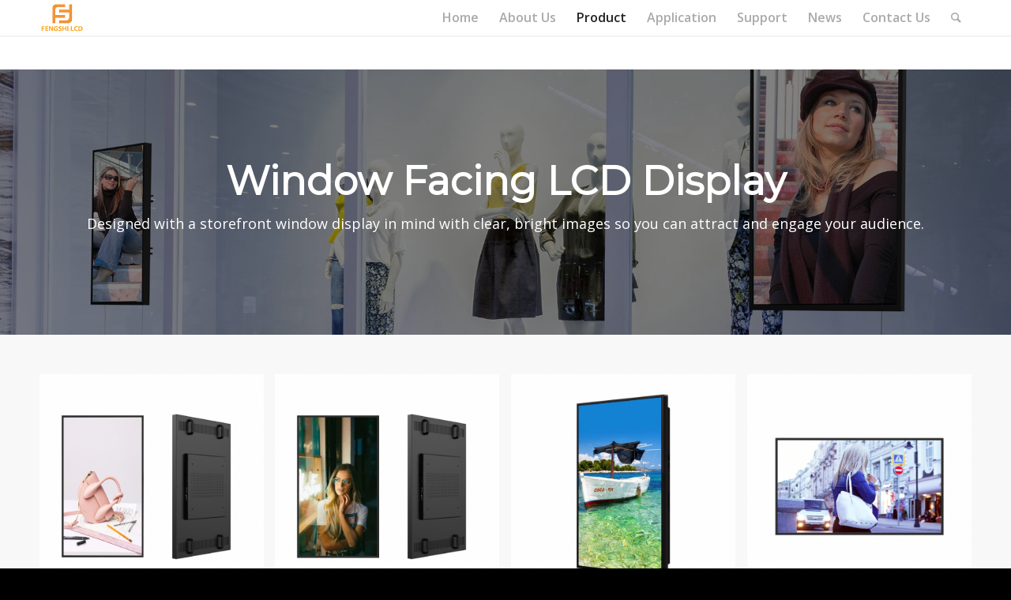

--- FILE ---
content_type: text/html; charset=UTF-8
request_url: https://cnnlcd.com/window-facing-lcd-display/
body_size: 135582
content:
<!DOCTYPE html>
<html dir="ltr" lang="en-US" prefix="og: https://ogp.me/ns#" class="html_stretched responsive av-preloader-disabled av-default-lightbox  html_header_top html_logo_left html_main_nav_header html_menu_right html_slim html_header_sticky html_header_shrinking html_mobile_menu_phone html_header_searchicon html_content_align_center html_header_unstick_top html_header_stretch_disabled html_minimal_header html_minimal_header_shadow html_av-submenu-hidden html_av-submenu-display-click html_av-overlay-side html_av-overlay-side-classic html_av-submenu-clone html_entry_id_1364 av-cookies-no-cookie-consent av-no-preview html_text_menu_active ">
<head>
<meta charset="UTF-8" />
<meta name="robots" content="index, follow" />


<!-- mobile setting -->
<meta name="viewport" content="width=device-width, initial-scale=1">

<!-- Scripts/CSS and wp_head hook -->
<title>Window Facing LCD Display - Fengshi</title>

		<!-- All in One SEO 4.8.8 - aioseo.com -->
	<meta name="description" content="Window facing display,storefront lcd,shopping mall lcd,high brightness lcd display,commercial lcd advertising,digital signage are widely used in our life." />
	<meta name="robots" content="max-image-preview:large" />
	<link rel="canonical" href="https://cnnlcd.com/window-facing-lcd-display/" />
	<meta name="generator" content="All in One SEO (AIOSEO) 4.8.8" />
		<meta property="og:locale" content="en_US" />
		<meta property="og:site_name" content="Fengshi - Outdoor High Brightness LCD Screen Industry’s No.1" />
		<meta property="og:type" content="article" />
		<meta property="og:title" content="Window Facing LCD Display - Fengshi" />
		<meta property="og:description" content="Window facing display,storefront lcd,shopping mall lcd,high brightness lcd display,commercial lcd advertising,digital signage are widely used in our life." />
		<meta property="og:url" content="https://cnnlcd.com/window-facing-lcd-display/" />
		<meta property="article:published_time" content="2020-04-18T01:42:58+00:00" />
		<meta property="article:modified_time" content="2023-12-13T06:30:23+00:00" />
		<meta name="twitter:card" content="summary_large_image" />
		<meta name="twitter:title" content="Window Facing LCD Display - Fengshi" />
		<meta name="twitter:description" content="Window facing display,storefront lcd,shopping mall lcd,high brightness lcd display,commercial lcd advertising,digital signage are widely used in our life." />
		<script type="application/ld+json" class="aioseo-schema">
			{"@context":"https:\/\/schema.org","@graph":[{"@type":"BreadcrumbList","@id":"https:\/\/cnnlcd.com\/window-facing-lcd-display\/#breadcrumblist","itemListElement":[{"@type":"ListItem","@id":"https:\/\/cnnlcd.com#listItem","position":1,"name":"Home","item":"https:\/\/cnnlcd.com","nextItem":{"@type":"ListItem","@id":"https:\/\/cnnlcd.com\/window-facing-lcd-display\/#listItem","name":"Window Facing LCD Display"}},{"@type":"ListItem","@id":"https:\/\/cnnlcd.com\/window-facing-lcd-display\/#listItem","position":2,"name":"Window Facing LCD Display","previousItem":{"@type":"ListItem","@id":"https:\/\/cnnlcd.com#listItem","name":"Home"}}]},{"@type":"Organization","@id":"https:\/\/cnnlcd.com\/#organization","name":"Fengshi","description":"Outdoor High Brightness LCD Screen Industry\u2019s No.1","url":"https:\/\/cnnlcd.com\/"},{"@type":"WebPage","@id":"https:\/\/cnnlcd.com\/window-facing-lcd-display\/#webpage","url":"https:\/\/cnnlcd.com\/window-facing-lcd-display\/","name":"Window Facing LCD Display - Fengshi","description":"Window facing display,storefront lcd,shopping mall lcd,high brightness lcd display,commercial lcd advertising,digital signage are widely used in our life.","inLanguage":"en-US","isPartOf":{"@id":"https:\/\/cnnlcd.com\/#website"},"breadcrumb":{"@id":"https:\/\/cnnlcd.com\/window-facing-lcd-display\/#breadcrumblist"},"datePublished":"2020-04-18T01:42:58+00:00","dateModified":"2023-12-13T06:30:23+00:00"},{"@type":"WebSite","@id":"https:\/\/cnnlcd.com\/#website","url":"https:\/\/cnnlcd.com\/","name":"Fengshi","description":"Outdoor High Brightness LCD Screen Industry\u2019s No.1","inLanguage":"en-US","publisher":{"@id":"https:\/\/cnnlcd.com\/#organization"}}]}
		</script>
		<!-- All in One SEO -->

<link rel="alternate" type="application/rss+xml" title="Fengshi &raquo; Feed" href="https://cnnlcd.com/feed/" />
<link rel="alternate" type="application/rss+xml" title="Fengshi &raquo; Comments Feed" href="https://cnnlcd.com/comments/feed/" />

<!-- google webfont font replacement -->

			<script type='text/javascript'>

				(function() {
					
					/*	check if webfonts are disabled by user setting via cookie - or user must opt in.	*/
					var html = document.getElementsByTagName('html')[0];
					var cookie_check = html.className.indexOf('av-cookies-needs-opt-in') >= 0 || html.className.indexOf('av-cookies-can-opt-out') >= 0;
					var allow_continue = true;
					var silent_accept_cookie = document.cookie.match(/aviaCookieSilentConsent/);

					if( cookie_check && ! silent_accept_cookie )
					{
						if( ! document.cookie.match(/aviaCookieConsent/) || sessionStorage.getItem( 'aviaCookieRefused' ) )
						{
							allow_continue = false;
						}
						else
						{
							if( ! document.cookie.match(/aviaPrivacyRefuseCookiesHideBar/) )
							{
								allow_continue = false;
							}
							else if( ! document.cookie.match(/aviaPrivacyEssentialCookiesEnabled/) )
							{
								allow_continue = false;
							}
							else if( document.cookie.match(/aviaPrivacyGoogleWebfontsDisabled/) )
							{
								allow_continue = false;
							}
						}
					}
					
					if( allow_continue )
					{
						var f = document.createElement('link');
					
						f.type 	= 'text/css';
						f.rel 	= 'stylesheet';
						f.href 	= '//fonts.googleapis.com/css?family=Open+Sans:400,600%7CMontserrat';
						f.id 	= 'avia-google-webfont';

						document.getElementsByTagName('head')[0].appendChild(f);
					}
				})();
			
			</script>
			<script type="text/javascript">
/* <![CDATA[ */
window._wpemojiSettings = {"baseUrl":"https:\/\/s.w.org\/images\/core\/emoji\/14.0.0\/72x72\/","ext":".png","svgUrl":"https:\/\/s.w.org\/images\/core\/emoji\/14.0.0\/svg\/","svgExt":".svg","source":{"concatemoji":"https:\/\/cnnlcd.com\/wp-includes\/js\/wp-emoji-release.min.js?ver=8c5f6e4ecdae4931f976e5aca40bde57"}};
/*! This file is auto-generated */
!function(i,n){var o,s,e;function c(e){try{var t={supportTests:e,timestamp:(new Date).valueOf()};sessionStorage.setItem(o,JSON.stringify(t))}catch(e){}}function p(e,t,n){e.clearRect(0,0,e.canvas.width,e.canvas.height),e.fillText(t,0,0);var t=new Uint32Array(e.getImageData(0,0,e.canvas.width,e.canvas.height).data),r=(e.clearRect(0,0,e.canvas.width,e.canvas.height),e.fillText(n,0,0),new Uint32Array(e.getImageData(0,0,e.canvas.width,e.canvas.height).data));return t.every(function(e,t){return e===r[t]})}function u(e,t,n){switch(t){case"flag":return n(e,"\ud83c\udff3\ufe0f\u200d\u26a7\ufe0f","\ud83c\udff3\ufe0f\u200b\u26a7\ufe0f")?!1:!n(e,"\ud83c\uddfa\ud83c\uddf3","\ud83c\uddfa\u200b\ud83c\uddf3")&&!n(e,"\ud83c\udff4\udb40\udc67\udb40\udc62\udb40\udc65\udb40\udc6e\udb40\udc67\udb40\udc7f","\ud83c\udff4\u200b\udb40\udc67\u200b\udb40\udc62\u200b\udb40\udc65\u200b\udb40\udc6e\u200b\udb40\udc67\u200b\udb40\udc7f");case"emoji":return!n(e,"\ud83e\udef1\ud83c\udffb\u200d\ud83e\udef2\ud83c\udfff","\ud83e\udef1\ud83c\udffb\u200b\ud83e\udef2\ud83c\udfff")}return!1}function f(e,t,n){var r="undefined"!=typeof WorkerGlobalScope&&self instanceof WorkerGlobalScope?new OffscreenCanvas(300,150):i.createElement("canvas"),a=r.getContext("2d",{willReadFrequently:!0}),o=(a.textBaseline="top",a.font="600 32px Arial",{});return e.forEach(function(e){o[e]=t(a,e,n)}),o}function t(e){var t=i.createElement("script");t.src=e,t.defer=!0,i.head.appendChild(t)}"undefined"!=typeof Promise&&(o="wpEmojiSettingsSupports",s=["flag","emoji"],n.supports={everything:!0,everythingExceptFlag:!0},e=new Promise(function(e){i.addEventListener("DOMContentLoaded",e,{once:!0})}),new Promise(function(t){var n=function(){try{var e=JSON.parse(sessionStorage.getItem(o));if("object"==typeof e&&"number"==typeof e.timestamp&&(new Date).valueOf()<e.timestamp+604800&&"object"==typeof e.supportTests)return e.supportTests}catch(e){}return null}();if(!n){if("undefined"!=typeof Worker&&"undefined"!=typeof OffscreenCanvas&&"undefined"!=typeof URL&&URL.createObjectURL&&"undefined"!=typeof Blob)try{var e="postMessage("+f.toString()+"("+[JSON.stringify(s),u.toString(),p.toString()].join(",")+"));",r=new Blob([e],{type:"text/javascript"}),a=new Worker(URL.createObjectURL(r),{name:"wpTestEmojiSupports"});return void(a.onmessage=function(e){c(n=e.data),a.terminate(),t(n)})}catch(e){}c(n=f(s,u,p))}t(n)}).then(function(e){for(var t in e)n.supports[t]=e[t],n.supports.everything=n.supports.everything&&n.supports[t],"flag"!==t&&(n.supports.everythingExceptFlag=n.supports.everythingExceptFlag&&n.supports[t]);n.supports.everythingExceptFlag=n.supports.everythingExceptFlag&&!n.supports.flag,n.DOMReady=!1,n.readyCallback=function(){n.DOMReady=!0}}).then(function(){return e}).then(function(){var e;n.supports.everything||(n.readyCallback(),(e=n.source||{}).concatemoji?t(e.concatemoji):e.wpemoji&&e.twemoji&&(t(e.twemoji),t(e.wpemoji)))}))}((window,document),window._wpemojiSettings);
/* ]]> */
</script>
<style id='wp-emoji-styles-inline-css' type='text/css'>

	img.wp-smiley, img.emoji {
		display: inline !important;
		border: none !important;
		box-shadow: none !important;
		height: 1em !important;
		width: 1em !important;
		margin: 0 0.07em !important;
		vertical-align: -0.1em !important;
		background: none !important;
		padding: 0 !important;
	}
</style>
<link rel='stylesheet' id='wp-block-library-css' href='https://cnnlcd.com/wp-includes/css/dist/block-library/style.min.css?ver=8c5f6e4ecdae4931f976e5aca40bde57' type='text/css' media='all' />
<style id='classic-theme-styles-inline-css' type='text/css'>
/*! This file is auto-generated */
.wp-block-button__link{color:#fff;background-color:#32373c;border-radius:9999px;box-shadow:none;text-decoration:none;padding:calc(.667em + 2px) calc(1.333em + 2px);font-size:1.125em}.wp-block-file__button{background:#32373c;color:#fff;text-decoration:none}
</style>
<style id='global-styles-inline-css' type='text/css'>
body{--wp--preset--color--black: #000000;--wp--preset--color--cyan-bluish-gray: #abb8c3;--wp--preset--color--white: #ffffff;--wp--preset--color--pale-pink: #f78da7;--wp--preset--color--vivid-red: #cf2e2e;--wp--preset--color--luminous-vivid-orange: #ff6900;--wp--preset--color--luminous-vivid-amber: #fcb900;--wp--preset--color--light-green-cyan: #7bdcb5;--wp--preset--color--vivid-green-cyan: #00d084;--wp--preset--color--pale-cyan-blue: #8ed1fc;--wp--preset--color--vivid-cyan-blue: #0693e3;--wp--preset--color--vivid-purple: #9b51e0;--wp--preset--gradient--vivid-cyan-blue-to-vivid-purple: linear-gradient(135deg,rgba(6,147,227,1) 0%,rgb(155,81,224) 100%);--wp--preset--gradient--light-green-cyan-to-vivid-green-cyan: linear-gradient(135deg,rgb(122,220,180) 0%,rgb(0,208,130) 100%);--wp--preset--gradient--luminous-vivid-amber-to-luminous-vivid-orange: linear-gradient(135deg,rgba(252,185,0,1) 0%,rgba(255,105,0,1) 100%);--wp--preset--gradient--luminous-vivid-orange-to-vivid-red: linear-gradient(135deg,rgba(255,105,0,1) 0%,rgb(207,46,46) 100%);--wp--preset--gradient--very-light-gray-to-cyan-bluish-gray: linear-gradient(135deg,rgb(238,238,238) 0%,rgb(169,184,195) 100%);--wp--preset--gradient--cool-to-warm-spectrum: linear-gradient(135deg,rgb(74,234,220) 0%,rgb(151,120,209) 20%,rgb(207,42,186) 40%,rgb(238,44,130) 60%,rgb(251,105,98) 80%,rgb(254,248,76) 100%);--wp--preset--gradient--blush-light-purple: linear-gradient(135deg,rgb(255,206,236) 0%,rgb(152,150,240) 100%);--wp--preset--gradient--blush-bordeaux: linear-gradient(135deg,rgb(254,205,165) 0%,rgb(254,45,45) 50%,rgb(107,0,62) 100%);--wp--preset--gradient--luminous-dusk: linear-gradient(135deg,rgb(255,203,112) 0%,rgb(199,81,192) 50%,rgb(65,88,208) 100%);--wp--preset--gradient--pale-ocean: linear-gradient(135deg,rgb(255,245,203) 0%,rgb(182,227,212) 50%,rgb(51,167,181) 100%);--wp--preset--gradient--electric-grass: linear-gradient(135deg,rgb(202,248,128) 0%,rgb(113,206,126) 100%);--wp--preset--gradient--midnight: linear-gradient(135deg,rgb(2,3,129) 0%,rgb(40,116,252) 100%);--wp--preset--font-size--small: 13px;--wp--preset--font-size--medium: 20px;--wp--preset--font-size--large: 36px;--wp--preset--font-size--x-large: 42px;--wp--preset--spacing--20: 0.44rem;--wp--preset--spacing--30: 0.67rem;--wp--preset--spacing--40: 1rem;--wp--preset--spacing--50: 1.5rem;--wp--preset--spacing--60: 2.25rem;--wp--preset--spacing--70: 3.38rem;--wp--preset--spacing--80: 5.06rem;--wp--preset--shadow--natural: 6px 6px 9px rgba(0, 0, 0, 0.2);--wp--preset--shadow--deep: 12px 12px 50px rgba(0, 0, 0, 0.4);--wp--preset--shadow--sharp: 6px 6px 0px rgba(0, 0, 0, 0.2);--wp--preset--shadow--outlined: 6px 6px 0px -3px rgba(255, 255, 255, 1), 6px 6px rgba(0, 0, 0, 1);--wp--preset--shadow--crisp: 6px 6px 0px rgba(0, 0, 0, 1);}:where(.is-layout-flex){gap: 0.5em;}:where(.is-layout-grid){gap: 0.5em;}body .is-layout-flow > .alignleft{float: left;margin-inline-start: 0;margin-inline-end: 2em;}body .is-layout-flow > .alignright{float: right;margin-inline-start: 2em;margin-inline-end: 0;}body .is-layout-flow > .aligncenter{margin-left: auto !important;margin-right: auto !important;}body .is-layout-constrained > .alignleft{float: left;margin-inline-start: 0;margin-inline-end: 2em;}body .is-layout-constrained > .alignright{float: right;margin-inline-start: 2em;margin-inline-end: 0;}body .is-layout-constrained > .aligncenter{margin-left: auto !important;margin-right: auto !important;}body .is-layout-constrained > :where(:not(.alignleft):not(.alignright):not(.alignfull)){max-width: var(--wp--style--global--content-size);margin-left: auto !important;margin-right: auto !important;}body .is-layout-constrained > .alignwide{max-width: var(--wp--style--global--wide-size);}body .is-layout-flex{display: flex;}body .is-layout-flex{flex-wrap: wrap;align-items: center;}body .is-layout-flex > *{margin: 0;}body .is-layout-grid{display: grid;}body .is-layout-grid > *{margin: 0;}:where(.wp-block-columns.is-layout-flex){gap: 2em;}:where(.wp-block-columns.is-layout-grid){gap: 2em;}:where(.wp-block-post-template.is-layout-flex){gap: 1.25em;}:where(.wp-block-post-template.is-layout-grid){gap: 1.25em;}.has-black-color{color: var(--wp--preset--color--black) !important;}.has-cyan-bluish-gray-color{color: var(--wp--preset--color--cyan-bluish-gray) !important;}.has-white-color{color: var(--wp--preset--color--white) !important;}.has-pale-pink-color{color: var(--wp--preset--color--pale-pink) !important;}.has-vivid-red-color{color: var(--wp--preset--color--vivid-red) !important;}.has-luminous-vivid-orange-color{color: var(--wp--preset--color--luminous-vivid-orange) !important;}.has-luminous-vivid-amber-color{color: var(--wp--preset--color--luminous-vivid-amber) !important;}.has-light-green-cyan-color{color: var(--wp--preset--color--light-green-cyan) !important;}.has-vivid-green-cyan-color{color: var(--wp--preset--color--vivid-green-cyan) !important;}.has-pale-cyan-blue-color{color: var(--wp--preset--color--pale-cyan-blue) !important;}.has-vivid-cyan-blue-color{color: var(--wp--preset--color--vivid-cyan-blue) !important;}.has-vivid-purple-color{color: var(--wp--preset--color--vivid-purple) !important;}.has-black-background-color{background-color: var(--wp--preset--color--black) !important;}.has-cyan-bluish-gray-background-color{background-color: var(--wp--preset--color--cyan-bluish-gray) !important;}.has-white-background-color{background-color: var(--wp--preset--color--white) !important;}.has-pale-pink-background-color{background-color: var(--wp--preset--color--pale-pink) !important;}.has-vivid-red-background-color{background-color: var(--wp--preset--color--vivid-red) !important;}.has-luminous-vivid-orange-background-color{background-color: var(--wp--preset--color--luminous-vivid-orange) !important;}.has-luminous-vivid-amber-background-color{background-color: var(--wp--preset--color--luminous-vivid-amber) !important;}.has-light-green-cyan-background-color{background-color: var(--wp--preset--color--light-green-cyan) !important;}.has-vivid-green-cyan-background-color{background-color: var(--wp--preset--color--vivid-green-cyan) !important;}.has-pale-cyan-blue-background-color{background-color: var(--wp--preset--color--pale-cyan-blue) !important;}.has-vivid-cyan-blue-background-color{background-color: var(--wp--preset--color--vivid-cyan-blue) !important;}.has-vivid-purple-background-color{background-color: var(--wp--preset--color--vivid-purple) !important;}.has-black-border-color{border-color: var(--wp--preset--color--black) !important;}.has-cyan-bluish-gray-border-color{border-color: var(--wp--preset--color--cyan-bluish-gray) !important;}.has-white-border-color{border-color: var(--wp--preset--color--white) !important;}.has-pale-pink-border-color{border-color: var(--wp--preset--color--pale-pink) !important;}.has-vivid-red-border-color{border-color: var(--wp--preset--color--vivid-red) !important;}.has-luminous-vivid-orange-border-color{border-color: var(--wp--preset--color--luminous-vivid-orange) !important;}.has-luminous-vivid-amber-border-color{border-color: var(--wp--preset--color--luminous-vivid-amber) !important;}.has-light-green-cyan-border-color{border-color: var(--wp--preset--color--light-green-cyan) !important;}.has-vivid-green-cyan-border-color{border-color: var(--wp--preset--color--vivid-green-cyan) !important;}.has-pale-cyan-blue-border-color{border-color: var(--wp--preset--color--pale-cyan-blue) !important;}.has-vivid-cyan-blue-border-color{border-color: var(--wp--preset--color--vivid-cyan-blue) !important;}.has-vivid-purple-border-color{border-color: var(--wp--preset--color--vivid-purple) !important;}.has-vivid-cyan-blue-to-vivid-purple-gradient-background{background: var(--wp--preset--gradient--vivid-cyan-blue-to-vivid-purple) !important;}.has-light-green-cyan-to-vivid-green-cyan-gradient-background{background: var(--wp--preset--gradient--light-green-cyan-to-vivid-green-cyan) !important;}.has-luminous-vivid-amber-to-luminous-vivid-orange-gradient-background{background: var(--wp--preset--gradient--luminous-vivid-amber-to-luminous-vivid-orange) !important;}.has-luminous-vivid-orange-to-vivid-red-gradient-background{background: var(--wp--preset--gradient--luminous-vivid-orange-to-vivid-red) !important;}.has-very-light-gray-to-cyan-bluish-gray-gradient-background{background: var(--wp--preset--gradient--very-light-gray-to-cyan-bluish-gray) !important;}.has-cool-to-warm-spectrum-gradient-background{background: var(--wp--preset--gradient--cool-to-warm-spectrum) !important;}.has-blush-light-purple-gradient-background{background: var(--wp--preset--gradient--blush-light-purple) !important;}.has-blush-bordeaux-gradient-background{background: var(--wp--preset--gradient--blush-bordeaux) !important;}.has-luminous-dusk-gradient-background{background: var(--wp--preset--gradient--luminous-dusk) !important;}.has-pale-ocean-gradient-background{background: var(--wp--preset--gradient--pale-ocean) !important;}.has-electric-grass-gradient-background{background: var(--wp--preset--gradient--electric-grass) !important;}.has-midnight-gradient-background{background: var(--wp--preset--gradient--midnight) !important;}.has-small-font-size{font-size: var(--wp--preset--font-size--small) !important;}.has-medium-font-size{font-size: var(--wp--preset--font-size--medium) !important;}.has-large-font-size{font-size: var(--wp--preset--font-size--large) !important;}.has-x-large-font-size{font-size: var(--wp--preset--font-size--x-large) !important;}
.wp-block-navigation a:where(:not(.wp-element-button)){color: inherit;}
:where(.wp-block-post-template.is-layout-flex){gap: 1.25em;}:where(.wp-block-post-template.is-layout-grid){gap: 1.25em;}
:where(.wp-block-columns.is-layout-flex){gap: 2em;}:where(.wp-block-columns.is-layout-grid){gap: 2em;}
.wp-block-pullquote{font-size: 1.5em;line-height: 1.6;}
</style>
<link rel='stylesheet' id='contact-form-7-css' href='https://cnnlcd.com/wp-content/plugins/contact-form-7/includes/css/styles.css?ver=5.1.7' type='text/css' media='all' />
<link rel='stylesheet' id='mediaelement-css' href='https://cnnlcd.com/wp-includes/js/mediaelement/mediaelementplayer-legacy.min.css?ver=4.2.17' type='text/css' media='all' />
<link rel='stylesheet' id='wp-mediaelement-css' href='https://cnnlcd.com/wp-includes/js/mediaelement/wp-mediaelement.min.css?ver=8c5f6e4ecdae4931f976e5aca40bde57' type='text/css' media='all' />
<link rel='stylesheet' id='avia-merged-styles-css' href='https://cnnlcd.com/wp-content/uploads/dynamic_avia/avia-merged-styles-2326b38d18f51ccaf4ddf1903de4febc.css' type='text/css' media='all' />
<script type="text/javascript" src="https://cnnlcd.com/wp-includes/js/jquery/jquery.min.js?ver=3.7.1" id="jquery-core-js"></script>
<script type="text/javascript" src="https://cnnlcd.com/wp-includes/js/jquery/jquery-migrate.min.js?ver=3.4.1" id="jquery-migrate-js"></script>
<link rel="https://api.w.org/" href="https://cnnlcd.com/wp-json/" /><link rel="alternate" type="application/json" href="https://cnnlcd.com/wp-json/wp/v2/pages/1364" /><link rel="alternate" type="application/json+oembed" href="https://cnnlcd.com/wp-json/oembed/1.0/embed?url=https%3A%2F%2Fcnnlcd.com%2Fwindow-facing-lcd-display%2F" />
<link rel="alternate" type="text/xml+oembed" href="https://cnnlcd.com/wp-json/oembed/1.0/embed?url=https%3A%2F%2Fcnnlcd.com%2Fwindow-facing-lcd-display%2F&#038;format=xml" />
<link rel="profile" href="https://gmpg.org/xfn/11" />
<link rel="alternate" type="application/rss+xml" title="Fengshi RSS2 Feed" href="https://cnnlcd.com/feed/" />
<link rel="pingback" href="https://cnnlcd.com/xmlrpc.php" />
<!--[if lt IE 9]><script src="https://cnnlcd.com/wp-content/themes/nocti/js/html5shiv.js"></script><![endif]-->
<link rel="icon" href="https://cnnlcd.com/wp-content/uploads/2020/03/Favicon.png" type="image/png">

<!-- To speed up the rendering and to display the site as fast as possible to the user we include some styles and scripts for above the fold content inline -->
<script type="text/javascript">'use strict';var avia_is_mobile=!1;if(/Android|webOS|iPhone|iPad|iPod|BlackBerry|IEMobile|Opera Mini/i.test(navigator.userAgent)&&'ontouchstart' in document.documentElement){avia_is_mobile=!0;document.documentElement.className+=' avia_mobile '}
else{document.documentElement.className+=' avia_desktop '};document.documentElement.className+=' js_active ';(function(){var e=['-webkit-','-moz-','-ms-',''],n='';for(var t in e){if(e[t]+'transform' in document.documentElement.style){document.documentElement.className+=' avia_transform ';n=e[t]+'transform'};if(e[t]+'perspective' in document.documentElement.style)document.documentElement.className+=' avia_transform3d '};if(typeof document.getElementsByClassName=='function'&&typeof document.documentElement.getBoundingClientRect=='function'&&avia_is_mobile==!1){if(n&&window.innerHeight>0){setTimeout(function(){var e=0,o={},a=0,t=document.getElementsByClassName('av-parallax'),i=window.pageYOffset||document.documentElement.scrollTop;for(e=0;e<t.length;e++){t[e].style.top='0px';o=t[e].getBoundingClientRect();a=Math.ceil((window.innerHeight+i-o.top)*0.3);t[e].style[n]='translate(0px, '+a+'px)';t[e].style.top='auto';t[e].className+=' enabled-parallax '}},50)}}})();</script><style type='text/css'>
@font-face {font-family: 'entypo-fontello'; font-weight: normal; font-style: normal; font-display: auto;
src: url('https://cnnlcd.com/wp-content/themes/nocti/config-templatebuilder/avia-template-builder/assets/fonts/entypo-fontello.eot');
src: url('https://cnnlcd.com/wp-content/themes/nocti/config-templatebuilder/avia-template-builder/assets/fonts/entypo-fontello.eot?#iefix') format('embedded-opentype'), 
url('https://cnnlcd.com/wp-content/themes/nocti/config-templatebuilder/avia-template-builder/assets/fonts/entypo-fontello.woff') format('woff'), 
url('https://cnnlcd.com/wp-content/themes/nocti/config-templatebuilder/avia-template-builder/assets/fonts/entypo-fontello.ttf') format('truetype'), 
url('https://cnnlcd.com/wp-content/themes/nocti/config-templatebuilder/avia-template-builder/assets/fonts/entypo-fontello.svg#entypo-fontello') format('svg');
} #top .avia-font-entypo-fontello, body .avia-font-entypo-fontello, html body [data-av_iconfont='entypo-fontello']:before{ font-family: 'entypo-fontello'; }
</style>

<!--
Debugging Info for Theme support: 

Theme: Nocti
Version: 4.6.3.1
Installed: nocti
AviaFramework Version: 5.0
AviaBuilder Version: 0.9.5
aviaElementManager Version: 1.0.1
ML:512-PU:61-PLA:7
WP:6.4.7
Compress: CSS:all theme files - JS:all theme files
Updates: disabled
PLAu:6
--><!-- Google tag (gtag.js) -->
<script async src="https://www.googletagmanager.com/gtag/js?id=AW-11436344970"></script>
<script> window.dataLayer = window.dataLayer || []; function gtag(){dataLayer.push(arguments);} gtag('js', new Date()); gtag('config', 'AW-11436344970'); </script>	
	
<meta name="google-site-verification" content="1RJBbZQpTEM-bEivm9Cd_1IY4hpvhM05K1DU5V64X-s" />
<meta name="p:domain_verify" content="37c0ce420eb085408b05c4d32ddc1b65"/>
</head>




<body data-rsssl=1 id="top" class="page-template-default page page-id-1364  rtl_columns stretched open_sans" itemscope="itemscope" itemtype="https://schema.org/WebPage" >

	
	<div id='wrap_all'>

	
<header id='header' class='all_colors header_color light_bg_color  av_header_top av_logo_left av_main_nav_header av_menu_right av_slim av_header_sticky av_header_shrinking av_header_stretch_disabled av_mobile_menu_phone av_header_searchicon av_header_unstick_top av_minimal_header av_minimal_header_shadow av_bottom_nav_disabled  av_alternate_logo_active av_header_border_disabled'  role="banner" itemscope="itemscope" itemtype="https://schema.org/WPHeader" >

		<div  id='header_main' class='container_wrap container_wrap_logo'>
	
        <div class='container av-logo-container'><div class='inner-container'><span class='logo'><a href='https://cnnlcd.com/'><img height='100' width='300' src='https://cnnlcd.com/wp-content/uploads/2020/03/logo-1.png' alt='Fengshi' title='' /></a></span><nav class='main_menu' data-selectname='Select a page'  role="navigation" itemscope="itemscope" itemtype="https://schema.org/SiteNavigationElement" ><div class="avia-menu av-main-nav-wrap"><ul id="avia-menu" class="menu av-main-nav"><li id="menu-item-682" class="menu-item menu-item-type-custom menu-item-object-custom menu-item-home menu-item-top-level menu-item-top-level-1"><a href="https://cnnlcd.com" itemprop="url"><span class="avia-bullet"></span><span class="avia-menu-text">Home</span><span class="avia-menu-fx"><span class="avia-arrow-wrap"><span class="avia-arrow"></span></span></span></a></li>
<li id="menu-item-683" class="menu-item menu-item-type-custom menu-item-object-custom menu-item-has-children menu-item-top-level menu-item-top-level-2"><a href="#" itemprop="url"><span class="avia-bullet"></span><span class="avia-menu-text">About Us</span><span class="avia-menu-fx"><span class="avia-arrow-wrap"><span class="avia-arrow"></span></span></span></a>


<ul class="sub-menu">
	<li id="menu-item-684" class="menu-item menu-item-type-custom menu-item-object-custom"><a href="https://cnnlcd.com/about-us/" itemprop="url"><span class="avia-bullet"></span><span class="avia-menu-text">Company Profile</span></a></li>
	<li id="menu-item-685" class="menu-item menu-item-type-custom menu-item-object-custom"><a href="https://cnnlcd.com/certification/" itemprop="url"><span class="avia-bullet"></span><span class="avia-menu-text">Honor&#038;Certificates</span></a></li>
</ul>
</li>
<li id="menu-item-1833" class="menu-item menu-item-type-custom menu-item-object-custom current-menu-ancestor current-menu-parent menu-item-has-children menu-item-top-level menu-item-top-level-3"><a href="#" itemprop="url"><span class="avia-bullet"></span><span class="avia-menu-text">Product</span><span class="avia-menu-fx"><span class="avia-arrow-wrap"><span class="avia-arrow"></span></span></span></a>


<ul class="sub-menu">
	<li id="menu-item-1836" class="menu-item menu-item-type-post_type menu-item-object-page current-menu-item page_item page-item-1364 current_page_item menu-item-has-children"><a href="https://cnnlcd.com/window-facing-lcd-display/" itemprop="url"><span class="avia-bullet"></span><span class="avia-menu-text">Window Facing LCD Display</span></a>
	<ul class="sub-menu">
		<li id="menu-item-2457" class="menu-item menu-item-type-post_type menu-item-object-page"><a href="https://cnnlcd.com/double-sided-2/" itemprop="url"><span class="avia-bullet"></span><span class="avia-menu-text">Double Sided</span></a></li>
		<li id="menu-item-2455" class="menu-item menu-item-type-post_type menu-item-object-page"><a href="https://cnnlcd.com/2000-5000nits/" itemprop="url"><span class="avia-bullet"></span><span class="avia-menu-text">Single Sided</span></a></li>
		<li id="menu-item-4495" class="menu-item menu-item-type-post_type menu-item-object-page"><a href="https://cnnlcd.com/digital-menu-boards/indoor-menu-board/" itemprop="url"><span class="avia-bullet"></span><span class="avia-menu-text">Indoor Menu Board</span></a></li>
	</ul>
</li>
	<li id="menu-item-2458" class="menu-item menu-item-type-post_type menu-item-object-page menu-item-has-children"><a href="https://cnnlcd.com/full-outdoor-lcd-display/" itemprop="url"><span class="avia-bullet"></span><span class="avia-menu-text">Full Outdoor LCD Display</span></a>
	<ul class="sub-menu">
		<li id="menu-item-4461" class="menu-item menu-item-type-post_type menu-item-object-page"><a href="https://cnnlcd.com/full-outdoor-lcd-display/" itemprop="url"><span class="avia-bullet"></span><span class="avia-menu-text">Outdoor Drive Thru LCD Display</span></a></li>
		<li id="menu-item-4505" class="menu-item menu-item-type-post_type menu-item-object-page"><a href="https://cnnlcd.com/full-outdoor-lcd-display/portable-battery-powered-lcd-poster/" itemprop="url"><span class="avia-bullet"></span><span class="avia-menu-text">Outdoor Digital Poster</span></a></li>
	</ul>
</li>
	<li id="menu-item-1835" class="menu-item menu-item-type-custom menu-item-object-custom menu-item-has-children"><a href="https://cnnlcd.com/open-frame-lcd-display/" itemprop="url"><span class="avia-bullet"></span><span class="avia-menu-text">Open Frame LCD Display</span></a>
	<ul class="sub-menu">
		<li id="menu-item-2544" class="menu-item menu-item-type-custom menu-item-object-custom"><a href="https://cnnlcd.com/15inch-27inch-2/" itemprop="url"><span class="avia-bullet"></span><span class="avia-menu-text">15inch-27inch</span></a></li>
		<li id="menu-item-2553" class="menu-item menu-item-type-custom menu-item-object-custom"><a href="https://cnnlcd.com/32inch-98inch/" itemprop="url"><span class="avia-bullet"></span><span class="avia-menu-text">32inch-98inch</span></a></li>
	</ul>
</li>
	<li id="menu-item-1834" class="menu-item menu-item-type-custom menu-item-object-custom"><a href="https://cnnlcd.com/sunlight-readable-lcd-panel/" itemprop="url"><span class="avia-bullet"></span><span class="avia-menu-text">Sunlight Readable LCD Panel</span></a></li>
</ul>
</li>
<li id="menu-item-2460" class="menu-item menu-item-type-custom menu-item-object-custom menu-item-has-children menu-item-top-level menu-item-top-level-4"><a href="#" itemprop="url"><span class="avia-bullet"></span><span class="avia-menu-text">Application</span><span class="avia-menu-fx"><span class="avia-arrow-wrap"><span class="avia-arrow"></span></span></span></a>


<ul class="sub-menu">
	<li id="menu-item-3157" class="menu-item menu-item-type-custom menu-item-object-custom"><a href="https://cnnlcd.com/street-furniture/" itemprop="url"><span class="avia-bullet"></span><span class="avia-menu-text">Street Furniture</span></a></li>
	<li id="menu-item-3159" class="menu-item menu-item-type-custom menu-item-object-custom"><a href="https://cnnlcd.com/transportation-2/" itemprop="url"><span class="avia-bullet"></span><span class="avia-menu-text">Transportation</span></a></li>
	<li id="menu-item-2760" class="menu-item menu-item-type-custom menu-item-object-custom"><a href="https://cnnlcd.com/shopping-mall/ " itemprop="url"><span class="avia-bullet"></span><span class="avia-menu-text">Shopping Mall</span></a></li>
	<li id="menu-item-3160" class="menu-item menu-item-type-custom menu-item-object-custom"><a href="https://cnnlcd.com/Digital-Menu-Boards/" itemprop="url"><span class="avia-bullet"></span><span class="avia-menu-text">Drive-thru</span></a></li>
</ul>
</li>
<li id="menu-item-2466" class="menu-item menu-item-type-custom menu-item-object-custom menu-item-has-children menu-item-top-level menu-item-top-level-5"><a href="#" itemprop="url"><span class="avia-bullet"></span><span class="avia-menu-text">Support</span><span class="avia-menu-fx"><span class="avia-arrow-wrap"><span class="avia-arrow"></span></span></span></a>


<ul class="sub-menu">
	<li id="menu-item-2467" class="menu-item menu-item-type-post_type menu-item-object-page"><a href="https://cnnlcd.com/outdoor-application-solution/" itemprop="url"><span class="avia-bullet"></span><span class="avia-menu-text">Outdoor Application Solution</span></a></li>
	<li id="menu-item-2468" class="menu-item menu-item-type-post_type menu-item-object-page"><a href="https://cnnlcd.com/after-sales-service/" itemprop="url"><span class="avia-bullet"></span><span class="avia-menu-text">After-Sales Service</span></a></li>
</ul>
</li>
<li id="menu-item-2470" class="menu-item menu-item-type-post_type menu-item-object-page menu-item-top-level menu-item-top-level-6"><a href="https://cnnlcd.com/news/" itemprop="url"><span class="avia-bullet"></span><span class="avia-menu-text">News</span><span class="avia-menu-fx"><span class="avia-arrow-wrap"><span class="avia-arrow"></span></span></span></a></li>
<li id="menu-item-2469" class="menu-item menu-item-type-post_type menu-item-object-page menu-item-top-level menu-item-top-level-7"><a href="https://cnnlcd.com/contact-us/" itemprop="url"><span class="avia-bullet"></span><span class="avia-menu-text">Contact Us</span><span class="avia-menu-fx"><span class="avia-arrow-wrap"><span class="avia-arrow"></span></span></span></a></li>
<li id="menu-item-search" class="noMobile menu-item menu-item-search-dropdown menu-item-avia-special"><a aria-label="Search" href="?s=" rel="nofollow" data-avia-search-tooltip="

&lt;form role=&quot;search&quot; action=&quot;https://cnnlcd.com/&quot; id=&quot;searchform&quot; method=&quot;get&quot; class=&quot;&quot;&gt;
	&lt;div&gt;
		&lt;input type=&quot;submit&quot; value=&quot;&quot; id=&quot;searchsubmit&quot; class=&quot;button avia-font-entypo-fontello&quot; /&gt;
		&lt;input type=&quot;text&quot; id=&quot;s&quot; name=&quot;s&quot; value=&quot;&quot; placeholder='Search' /&gt;
			&lt;/div&gt;
&lt;/form&gt;" aria-hidden='true' data-av_icon='' data-av_iconfont='entypo-fontello'><span class="avia_hidden_link_text">Search</span></a></li><li class="av-burger-menu-main menu-item-avia-special av-small-burger-icon">
	        			<a href="#">
							<span class="av-hamburger av-hamburger--spin av-js-hamburger">
					        <span class="av-hamburger-box">
						          <span class="av-hamburger-inner"></span>
						          <strong>Menu</strong>
					        </span>
							</span>
						</a>
	        		   </li></ul></div></nav></div> </div> 
		<!-- end container_wrap-->
		</div>
		<div class='header_bg'></div>

<!-- end header -->
</header>
		
	<div id='main' class='all_colors' data-scroll-offset='88'>

	<div id='full_slider_1'  class='avia-fullwidth-slider main_color avia-shadow   avia-builder-el-0  el_before_av_section  avia-builder-el-first   container_wrap fullsize' style=' '  ><div   data-size='no scaling'  data-lightbox_size='large'  data-animation='slide'  data-conditional_play=''  data-ids='2594'  data-video_counter='0'  data-autoplay='false'  data-bg_slider='false'  data-slide_height=''  data-handle='av_slideshow_full'  data-interval='5'  data-class=' image_no_stretch'  data-el_id=''  data-css_id=''  data-scroll_down=''  data-control_layout='av-control-default'  data-custom_markup=''  data-perma_caption=''  data-autoplay_stopper=''  data-image_attachment=''  data-min_height='0px'  data-src=''  data-position='top left'  data-repeat='no-repeat'  data-attach='scroll'  data-stretch='image_no_stretch'  class='avia-slideshow avia-slideshow-1  av-control-default av-default-height-applied avia-slideshow-no scaling av_slideshow_full  image_no_stretch avia-slide-slider '  itemprop="image" itemscope="itemscope" itemtype="https://schema.org/ImageObject" ><ul class='avia-slideshow-inner ' style='padding-bottom: 26.274303730951%;' ><li  class=' av-single-slide slide-1 ' ><div data-rel='slideshow-1' class='avia-slide-wrap '   ><div class = "caption_fullwidth av-slideshow-caption caption_center"><div class = "container caption_container"><div class = "slideshow_caption"><div class = "slideshow_inner_caption"><div class = "slideshow_align_caption"><h2  style='font-size:50px; ' class='avia-caption-title  '  itemprop="name" >Window Facing LCD Display</h2><div class='avia-caption-content  av_inherit_color'  itemprop="description"   style='font-size:18px; '><p>Designed with a storefront window display in mind with clear, bright images so you can attract and engage your audience.</p>
</div></div></div></div></div></div><img src='https://cnnlcd.com/wp-content/uploads/2020/06/in-window-lcd-display-banner.jpg' width='1903' height='500' title='in-window-lcd-display-banner' alt=''  itemprop="thumbnailUrl"   /><div class='av-section-color-overlay' style='opacity: 0.5; background-color: #000000; '></div></div></li></ul></div></div>
<div id='av_section_1'  class='avia-section main_color avia-section-default avia-no-border-styling avia-bg-style-scroll  avia-builder-el-1  el_after_av_slideshow_full  avia-builder-el-last   container_wrap fullsize' style=' '  ><div class='container' ><div class='template-page content  av-content-full alpha units'><div class='post-entry post-entry-type-page post-entry-1364'><div class='entry-content-wrapper clearfix'>
<div id='av-masonry-1' class='av-masonry  noHover av-flex-size av-large-gap av-hover-overlay- av-masonry-animation- av-masonry-col-4 av-caption-always av-caption-style-    '  ><div class='av-masonry-container isotope av-js-disabled ' ><div class='av-masonry-entry isotope-item av-masonry-item-no-image '></div><a href="https://cnnlcd.com/product/high-brightness-2500cd-m2-and-custom-brightness-lcd-display-for-store-window/" id='av-masonry-1-item-5212' data-av-masonry-item='5212' class='av-masonry-entry isotope-item post-5212 portfolio type-portfolio status-publish has-post-thumbnail hentry portfolio_entries-2000-5000nits portfolio_entries-window-facing-lcd-display  av-masonry-item-with-image' title="26-8"  itemscope="itemscope" itemtype="https://schema.org/CreativeWork" ><div class='av-inner-masonry-sizer'></div><figure class='av-inner-masonry main_color'><div class="av-masonry-outerimage-container"><div class="av-masonry-image-container" ><img decoding="async" src="https://cnnlcd.com/wp-content/uploads/2024/04/26-8-705x705.jpg" title="26-8" alt="" /></div></div><figcaption class='av-inner-masonry-content site-background'><div class='av-inner-masonry-content-pos'><div class='av-inner-masonry-content-pos-content'><div class='avia-arrow'></div><h3 class='av-masonry-entry-title entry-title '  itemprop="headline" >High Brightness 2500cd/m2 And Custom Brightness LCD Display For Store Window</h3></div></div></figcaption></figure></a><!--end av-masonry entry--><a href="https://cnnlcd.com/product/advertising-screens-and-lcd-panels-for-dynamic-window-displays/" id='av-masonry-1-item-5201' data-av-masonry-item='5201' class='av-masonry-entry isotope-item post-5201 portfolio type-portfolio status-publish has-post-thumbnail hentry portfolio_entries-2000-5000nits portfolio_entries-window-facing-lcd-display  av-masonry-item-with-image' title="26-9"  itemscope="itemscope" itemtype="https://schema.org/CreativeWork" ><div class='av-inner-masonry-sizer'></div><figure class='av-inner-masonry main_color'><div class="av-masonry-outerimage-container"><div class="av-masonry-image-container" ><img decoding="async" src="https://cnnlcd.com/wp-content/uploads/2024/04/26-9-705x705.jpg" title="26-9" alt="" /></div></div><figcaption class='av-inner-masonry-content site-background'><div class='av-inner-masonry-content-pos'><div class='av-inner-masonry-content-pos-content'><div class='avia-arrow'></div><h3 class='av-masonry-entry-title entry-title '  itemprop="headline" >Advertising Screens And LCD Panels For Dynamic Window Displays</h3></div></div></figcaption></figure></a><!--end av-masonry entry--><a href="https://cnnlcd.com/product/professional-window-facing-display-solution-for-store-window-advertising/" id='av-masonry-1-item-5189' data-av-masonry-item='5189' class='av-masonry-entry isotope-item post-5189 portfolio type-portfolio status-publish has-post-thumbnail hentry portfolio_entries-2000-5000nits portfolio_entries-window-facing-lcd-display  av-masonry-item-with-image' title="25-1"  itemscope="itemscope" itemtype="https://schema.org/CreativeWork" ><div class='av-inner-masonry-sizer'></div><figure class='av-inner-masonry main_color'><div class="av-masonry-outerimage-container"><div class="av-masonry-image-container" ><img decoding="async" src="https://cnnlcd.com/wp-content/uploads/2024/04/25-1-705x705.jpg" title="25-1" alt="" /></div></div><figcaption class='av-inner-masonry-content site-background'><div class='av-inner-masonry-content-pos'><div class='av-inner-masonry-content-pos-content'><div class='avia-arrow'></div><h3 class='av-masonry-entry-title entry-title '  itemprop="headline" >Professional Window Facing Display Solution For Store Window Advertising</h3></div></div></figcaption></figure></a><!--end av-masonry entry--><a href="https://cnnlcd.com/product/retail-store-commercial-lcd-digital-signage-screen-55inch-factory/" id='av-masonry-1-item-5178' data-av-masonry-item='5178' class='av-masonry-entry isotope-item post-5178 portfolio type-portfolio status-publish has-post-thumbnail hentry portfolio_entries-2000-5000nits portfolio_entries-window-facing-lcd-display  av-masonry-item-with-image' title="800-1"  itemscope="itemscope" itemtype="https://schema.org/CreativeWork" ><div class='av-inner-masonry-sizer'></div><figure class='av-inner-masonry main_color'><div class="av-masonry-outerimage-container"><div class="av-masonry-image-container" ><img decoding="async" src="https://cnnlcd.com/wp-content/uploads/2024/03/800-1-705x705.jpg" title="800-1" alt="" /></div></div><figcaption class='av-inner-masonry-content site-background'><div class='av-inner-masonry-content-pos'><div class='av-inner-masonry-content-pos-content'><div class='avia-arrow'></div><h3 class='av-masonry-entry-title entry-title '  itemprop="headline" >Retail Store Commercial LCD Digital Signage Screen 55inch Factory</h3></div></div></figcaption></figure></a><!--end av-masonry entry--><a href="https://cnnlcd.com/product/high-brightness-lcd-screens-for-store-window-displays-and-digital-signage/" id='av-masonry-1-item-5138' data-av-masonry-item='5138' class='av-masonry-entry isotope-item post-5138 portfolio type-portfolio status-publish has-post-thumbnail hentry portfolio_entries-2000-5000nits portfolio_entries-window-facing-lcd-display  av-masonry-item-with-image' title="outdoor-6"  itemscope="itemscope" itemtype="https://schema.org/CreativeWork" ><div class='av-inner-masonry-sizer'></div><figure class='av-inner-masonry main_color'><div class="av-masonry-outerimage-container"><div class="av-masonry-image-container" ><img decoding="async" src="https://cnnlcd.com/wp-content/uploads/2024/03/outdoor-6-705x705.jpg" title="outdoor-6" alt="" /></div></div><figcaption class='av-inner-masonry-content site-background'><div class='av-inner-masonry-content-pos'><div class='av-inner-masonry-content-pos-content'><div class='avia-arrow'></div><h3 class='av-masonry-entry-title entry-title '  itemprop="headline" >High brightness LCD screens for store window displays and digital signage</h3></div></div></figcaption></figure></a><!--end av-masonry entry--><a href="https://cnnlcd.com/product/wall-mounted-high-brightness-window-advertising-lcd-display-screen-fshd550/" id='av-masonry-1-item-5117' data-av-masonry-item='5117' class='av-masonry-entry isotope-item post-5117 portfolio type-portfolio status-publish has-post-thumbnail hentry portfolio_entries-2000-5000nits portfolio_entries-window-facing-lcd-display  av-masonry-item-with-image' title="1709256798617"  itemscope="itemscope" itemtype="https://schema.org/CreativeWork" ><div class='av-inner-masonry-sizer'></div><figure class='av-inner-masonry main_color'><div class="av-masonry-outerimage-container"><div class="av-masonry-image-container" ><img decoding="async" src="https://cnnlcd.com/wp-content/uploads/2024/03/1709256798617-705x705.jpg" title="1709256798617" alt="" /></div></div><figcaption class='av-inner-masonry-content site-background'><div class='av-inner-masonry-content-pos'><div class='av-inner-masonry-content-pos-content'><div class='avia-arrow'></div><h3 class='av-masonry-entry-title entry-title '  itemprop="headline" >Wall-mounted high-brightness window advertising LCD display screen-FSHD550</h3></div></div></figcaption></figure></a><!--end av-masonry entry--><a href="https://cnnlcd.com/product/43-inch-hd-indoor-lcd-advertising-display-digital-signage-menu-board-for-restaurants/" id='av-masonry-1-item-5061' data-av-masonry-item='5061' class='av-masonry-entry isotope-item post-5061 portfolio type-portfolio status-publish has-post-thumbnail hentry portfolio_entries-700-nits portfolio_entries-window-facing-lcd-display  av-masonry-item-with-image' title="3 (4)"  itemscope="itemscope" itemtype="https://schema.org/CreativeWork" ><div class='av-inner-masonry-sizer'></div><figure class='av-inner-masonry main_color'><div class="av-masonry-outerimage-container"><div class="av-masonry-image-container" ><img decoding="async" src="https://cnnlcd.com/wp-content/uploads/2024/01/3-4-705x705.jpg" title="3 (4)" alt="" /></div></div><figcaption class='av-inner-masonry-content site-background'><div class='av-inner-masonry-content-pos'><div class='av-inner-masonry-content-pos-content'><div class='avia-arrow'></div><h3 class='av-masonry-entry-title entry-title '  itemprop="headline" >43 Inch HD Indoor Lcd Advertising Display Digital signage Menu Board For Restaurants</h3></div></div></figcaption></figure></a><!--end av-masonry entry--><a href="https://cnnlcd.com/product/factory-restaurant-32inch-700nits-indoor-digital-menu-board-advertising-display-screen-price/" id='av-masonry-1-item-5053' data-av-masonry-item='5053' class='av-masonry-entry isotope-item post-5053 portfolio type-portfolio status-publish has-post-thumbnail hentry portfolio_entries-700-nits portfolio_entries-window-facing-lcd-display  av-masonry-item-with-image' title="2 (3)"  itemscope="itemscope" itemtype="https://schema.org/CreativeWork" ><div class='av-inner-masonry-sizer'></div><figure class='av-inner-masonry main_color'><div class="av-masonry-outerimage-container"><div class="av-masonry-image-container" ><img decoding="async" src="https://cnnlcd.com/wp-content/uploads/2024/01/2-3-705x705.jpg" title="2 (3)" alt="" /></div></div><figcaption class='av-inner-masonry-content site-background'><div class='av-inner-masonry-content-pos'><div class='av-inner-masonry-content-pos-content'><div class='avia-arrow'></div><h3 class='av-masonry-entry-title entry-title '  itemprop="headline" >Factory Restaurant 32inch 700nits Indoor Digital Menu Board Advertising Display Screen Price</h3></div></div></figcaption></figure></a><!--end av-masonry entry--><a href="https://cnnlcd.com/product/49-inch-semi-outdoor-high-brightness-digital-kiosk-window-lcd-display-screen/" id='av-masonry-1-item-5044' data-av-masonry-item='5044' class='av-masonry-entry isotope-item post-5044 portfolio type-portfolio status-publish has-post-thumbnail hentry portfolio_entries-2000-5000nits portfolio_entries-window-facing-lcd-display  av-masonry-item-with-image' title="hanging6"  itemscope="itemscope" itemtype="https://schema.org/CreativeWork" ><div class='av-inner-masonry-sizer'></div><figure class='av-inner-masonry main_color'><div class="av-masonry-outerimage-container"><div class="av-masonry-image-container" ><img decoding="async" src="https://cnnlcd.com/wp-content/uploads/2024/01/hanging6-705x705.jpg" title="hanging6" alt="" /></div></div><figcaption class='av-inner-masonry-content site-background'><div class='av-inner-masonry-content-pos'><div class='av-inner-masonry-content-pos-content'><div class='avia-arrow'></div><h3 class='av-masonry-entry-title entry-title '  itemprop="headline" >49 Inch Semi-Outdoor High Brightness Digital Kiosk Window LCD Display Screen</h3></div></div></figcaption></figure></a><!--end av-masonry entry--><a href="https://cnnlcd.com/product/high-performance-wall-mounted-lcd-advertising-machine-hanging-double-sided-advertising-display/" id='av-masonry-1-item-4972' data-av-masonry-item='4972' class='av-masonry-entry isotope-item post-4972 portfolio type-portfolio status-publish has-post-thumbnail hentry portfolio_entries-2000-5000nits portfolio_entries-window-facing-lcd-display  av-masonry-item-with-image' title="window lcd display-8"  itemscope="itemscope" itemtype="https://schema.org/CreativeWork" ><div class='av-inner-masonry-sizer'></div><figure class='av-inner-masonry main_color'><div class="av-masonry-outerimage-container"><div class="av-masonry-image-container" ><img decoding="async" src="https://cnnlcd.com/wp-content/uploads/2024/01/window-lcd-display-8-705x705.jpg" title="window lcd display-8" alt="" /></div></div><figcaption class='av-inner-masonry-content site-background'><div class='av-inner-masonry-content-pos'><div class='av-inner-masonry-content-pos-content'><div class='avia-arrow'></div><h3 class='av-masonry-entry-title entry-title '  itemprop="headline" >High Performance Wall Mounted LCD Advertising Machine Hanging Double Sided Advertising Display</h3></div></div></figcaption></figure></a><!--end av-masonry entry--><a href="https://cnnlcd.com/product/factory-custom-wall-hanging-shopping-mall-advertising-digital-signage-lcd-display-screen/" id='av-masonry-1-item-4965' data-av-masonry-item='4965' class='av-masonry-entry isotope-item post-4965 portfolio type-portfolio status-publish has-post-thumbnail hentry portfolio_entries-2000-5000nits portfolio_entries-window-facing-lcd-display  av-masonry-item-with-image' title="22"  itemscope="itemscope" itemtype="https://schema.org/CreativeWork" ><div class='av-inner-masonry-sizer'></div><figure class='av-inner-masonry main_color'><div class="av-masonry-outerimage-container"><div class="av-masonry-image-container" ><img decoding="async" src="https://cnnlcd.com/wp-content/uploads/2024/01/22-1-705x705.jpg" title="22" alt="" /></div></div><figcaption class='av-inner-masonry-content site-background'><div class='av-inner-masonry-content-pos'><div class='av-inner-masonry-content-pos-content'><div class='avia-arrow'></div><h3 class='av-masonry-entry-title entry-title '  itemprop="headline" >Factory Custom Wall Hanging Shopping Mall  Advertising Digital Signage LCD Display Screen</h3></div></div></figcaption></figure></a><!--end av-masonry entry--><a href="https://cnnlcd.com/product/43inch-high-brightness-dual-shop-window-lcd-double-sided-advertising-display-android-digital-signage-and-displays/" id='av-masonry-1-item-4951' data-av-masonry-item='4951' class='av-masonry-entry isotope-item post-4951 portfolio type-portfolio status-publish has-post-thumbnail hentry portfolio_entries-double-sided portfolio_entries-window-facing-lcd-display  av-masonry-item-with-image' title="double3"  itemscope="itemscope" itemtype="https://schema.org/CreativeWork" ><div class='av-inner-masonry-sizer'></div><figure class='av-inner-masonry main_color'><div class="av-masonry-outerimage-container"><div class="av-masonry-image-container" ><img decoding="async" src="https://cnnlcd.com/wp-content/uploads/2024/01/double3-1-705x689.jpg" title="double3" alt="" /></div></div><figcaption class='av-inner-masonry-content site-background'><div class='av-inner-masonry-content-pos'><div class='av-inner-masonry-content-pos-content'><div class='avia-arrow'></div><h3 class='av-masonry-entry-title entry-title '  itemprop="headline" >49inch High brightness Dual Shop window lcd Double sided advertising display Android digital signage and displays</h3></div></div></figcaption></figure></a><!--end av-masonry entry--><a href="https://cnnlcd.com/product/3000nits-700nits-brightness-55inch-double-sided-lcd-digital-window-display-with-android-system/" id='av-masonry-1-item-4941' data-av-masonry-item='4941' class='av-masonry-entry isotope-item post-4941 portfolio type-portfolio status-publish has-post-thumbnail hentry portfolio_entries-double-sided portfolio_entries-window-facing-lcd-display  av-masonry-item-with-image' title="double4"  itemscope="itemscope" itemtype="https://schema.org/CreativeWork" ><div class='av-inner-masonry-sizer'></div><figure class='av-inner-masonry main_color'><div class="av-masonry-outerimage-container"><div class="av-masonry-image-container" ><img decoding="async" src="https://cnnlcd.com/wp-content/uploads/2024/01/double4-1-705x689.jpg" title="double4" alt="" /></div></div><figcaption class='av-inner-masonry-content site-background'><div class='av-inner-masonry-content-pos'><div class='av-inner-masonry-content-pos-content'><div class='avia-arrow'></div><h3 class='av-masonry-entry-title entry-title '  itemprop="headline" >3000nits/700nits brightness 55inch Double Sided LCD Digital Window Display with Android System</h3></div></div></figcaption></figure></a><!--end av-masonry entry--><a href="https://cnnlcd.com/product/shop-retail-55-inch-indoor-ceiling-hanging-advertising-double-side-digital-signage-window-lcd-screen-display/" id='av-masonry-1-item-4926' data-av-masonry-item='4926' class='av-masonry-entry isotope-item post-4926 portfolio type-portfolio status-publish has-post-thumbnail hentry portfolio_entries-double-sided portfolio_entries-window-facing-lcd-display  av-masonry-item-with-image' title="1-5"  itemscope="itemscope" itemtype="https://schema.org/CreativeWork" ><div class='av-inner-masonry-sizer'></div><figure class='av-inner-masonry main_color'><div class="av-masonry-outerimage-container"><div class="av-masonry-image-container" ><img decoding="async" src="https://cnnlcd.com/wp-content/uploads/2024/01/1-5-705x705.jpg" title="1-5" alt="" /></div></div><figcaption class='av-inner-masonry-content site-background'><div class='av-inner-masonry-content-pos'><div class='av-inner-masonry-content-pos-content'><div class='avia-arrow'></div><h3 class='av-masonry-entry-title entry-title '  itemprop="headline" >Shop Retail 55 Inch Indoor Ceiling Hanging Advertising Double Side Digital Signage Window Lcd Screen Display</h3></div></div></figcaption></figure></a><!--end av-masonry entry--><a href="https://cnnlcd.com/product/ultra-thin-windows-digital-advertising-player-screens-window-hanging-double-sided-lcd-display/" id='av-masonry-1-item-4917' data-av-masonry-item='4917' class='av-masonry-entry isotope-item post-4917 portfolio type-portfolio status-publish has-post-thumbnail hentry portfolio_entries-double-sided portfolio_entries-window-facing-lcd-display  av-masonry-item-with-image' title="window"  itemscope="itemscope" itemtype="https://schema.org/CreativeWork" ><div class='av-inner-masonry-sizer'></div><figure class='av-inner-masonry main_color'><div class="av-masonry-outerimage-container"><div class="av-masonry-image-container" ><img decoding="async" src="https://cnnlcd.com/wp-content/uploads/2024/01/window-705x705.jpg" title="window" alt="" /></div></div><figcaption class='av-inner-masonry-content site-background'><div class='av-inner-masonry-content-pos'><div class='av-inner-masonry-content-pos-content'><div class='avia-arrow'></div><h3 class='av-masonry-entry-title entry-title '  itemprop="headline" >Ultra Thin Windows Digital Advertising Player Screens Window Hanging Double Sided LCD Display</h3></div></div></figcaption></figure></a><!--end av-masonry entry--><a href="https://cnnlcd.com/product/high-brightness-lcd-display-window-advertising-screen-3000-nit-digital-signage-sunlight-readable-window-facing-display/" id='av-masonry-1-item-4908' data-av-masonry-item='4908' class='av-masonry-entry isotope-item post-4908 portfolio type-portfolio status-publish has-post-thumbnail hentry portfolio_entries-2000-5000nits portfolio_entries-window-facing-lcd-display  av-masonry-item-with-image' title="1690963569601"  itemscope="itemscope" itemtype="https://schema.org/CreativeWork" ><div class='av-inner-masonry-sizer'></div><figure class='av-inner-masonry main_color'><div class="av-masonry-outerimage-container"><div class="av-masonry-image-container" ><img decoding="async" src="https://cnnlcd.com/wp-content/uploads/2024/01/1690963569601-705x705.jpg" title="1690963569601" alt="" /></div></div><figcaption class='av-inner-masonry-content site-background'><div class='av-inner-masonry-content-pos'><div class='av-inner-masonry-content-pos-content'><div class='avia-arrow'></div><h3 class='av-masonry-entry-title entry-title '  itemprop="headline" >High Brightness LCD Display Window Advertising Screen 3000 Nit Digital Signage Sunlight Readable Window Facing Display</h3></div></div></figcaption></figure></a><!--end av-masonry entry--><a href="https://cnnlcd.com/product/new-style-wall-mounted-lcd-digital-signage-indoor-commercial-advertising-kiosks-for-shops/" id='av-masonry-1-item-4900' data-av-masonry-item='4900' class='av-masonry-entry isotope-item post-4900 portfolio type-portfolio status-publish has-post-thumbnail hentry portfolio_entries-2000-5000nits portfolio_entries-window-facing-lcd-display  av-masonry-item-with-image' title="NA6 (1)"  itemscope="itemscope" itemtype="https://schema.org/CreativeWork" ><div class='av-inner-masonry-sizer'></div><figure class='av-inner-masonry main_color'><div class="av-masonry-outerimage-container"><div class="av-masonry-image-container" ><img decoding="async" src="https://cnnlcd.com/wp-content/uploads/2024/01/NA6-1-2-705x705.jpg" title="NA6 (1)" alt="" /></div></div><figcaption class='av-inner-masonry-content site-background'><div class='av-inner-masonry-content-pos'><div class='av-inner-masonry-content-pos-content'><div class='avia-arrow'></div><h3 class='av-masonry-entry-title entry-title '  itemprop="headline" >New Style Wall Mounted LCD Digital Signage Indoor Commercial Advertising Kiosks For Shops</h3></div></div></figcaption></figure></a><!--end av-masonry entry--><a href="https://cnnlcd.com/product/shenzhen-55-inch-indoor-digital-signage-screen-menu-board-lcd-display-supplier/" id='av-masonry-1-item-4891' data-av-masonry-item='4891' class='av-masonry-entry isotope-item post-4891 portfolio type-portfolio status-publish has-post-thumbnail hentry portfolio_entries-700-nits portfolio_entries-window-facing-lcd-display  av-masonry-item-with-image' title="1691202185950"  itemscope="itemscope" itemtype="https://schema.org/CreativeWork" ><div class='av-inner-masonry-sizer'></div><figure class='av-inner-masonry main_color'><div class="av-masonry-outerimage-container"><div class="av-masonry-image-container" ><img decoding="async" src="https://cnnlcd.com/wp-content/uploads/2024/01/1691202185950-705x705.png" title="1691202185950" alt="" /></div></div><figcaption class='av-inner-masonry-content site-background'><div class='av-inner-masonry-content-pos'><div class='av-inner-masonry-content-pos-content'><div class='avia-arrow'></div><h3 class='av-masonry-entry-title entry-title '  itemprop="headline" >Shenzhen 55 Inch Indoor Digital Signage Screen Menu Board LCD Display Supplier</h3></div></div></figcaption></figure></a><!--end av-masonry entry--><a href="https://cnnlcd.com/product/factory-wholesale-43-inch-indoor-restaurant-menu-boards-and-lcd-displays/" id='av-masonry-1-item-4885' data-av-masonry-item='4885' class='av-masonry-entry isotope-item post-4885 portfolio type-portfolio status-publish has-post-thumbnail hentry portfolio_entries-700-nits portfolio_entries-window-facing-lcd-display  av-masonry-item-with-image' title="1691202309467"  itemscope="itemscope" itemtype="https://schema.org/CreativeWork" ><div class='av-inner-masonry-sizer'></div><figure class='av-inner-masonry main_color'><div class="av-masonry-outerimage-container"><div class="av-masonry-image-container" ><img decoding="async" src="https://cnnlcd.com/wp-content/uploads/2024/01/1691202309467-705x705.jpg" title="1691202309467" alt="" /></div></div><figcaption class='av-inner-masonry-content site-background'><div class='av-inner-masonry-content-pos'><div class='av-inner-masonry-content-pos-content'><div class='avia-arrow'></div><h3 class='av-masonry-entry-title entry-title '  itemprop="headline" >Factory Wholesale 43 Inch Indoor Restaurant Menu Boards and LCD Displays</h3></div></div></figcaption></figure></a><!--end av-masonry entry--><a href="https://cnnlcd.com/product/43-inch-industrial-grade-high-quality-wall-mount-advertising-lcd-display/" id='av-masonry-1-item-4877' data-av-masonry-item='4877' class='av-masonry-entry isotope-item post-4877 portfolio type-portfolio status-publish has-post-thumbnail hentry portfolio_entries-2000-5000nits portfolio_entries-window-facing-lcd-display  av-masonry-item-with-image' title="1"  itemscope="itemscope" itemtype="https://schema.org/CreativeWork" ><div class='av-inner-masonry-sizer'></div><figure class='av-inner-masonry main_color'><div class="av-masonry-outerimage-container"><div class="av-masonry-image-container" ><img decoding="async" src="https://cnnlcd.com/wp-content/uploads/2024/01/1-705x705.jpg" title="1" alt="" /></div></div><figcaption class='av-inner-masonry-content site-background'><div class='av-inner-masonry-content-pos'><div class='av-inner-masonry-content-pos-content'><div class='avia-arrow'></div><h3 class='av-masonry-entry-title entry-title '  itemprop="headline" >43 Inch Industrial Grade High Quality Wall Mount Advertising LCD Display</h3></div></div></figcaption></figure></a><!--end av-masonry entry--><a href="https://cnnlcd.com/product/32-inch-2500nits-indoor-floor-stand-digital-signage-lcd-display-for-advertising/" id='av-masonry-1-item-4869' data-av-masonry-item='4869' class='av-masonry-entry isotope-item post-4869 portfolio type-portfolio status-publish has-post-thumbnail hentry portfolio_entries-double-sided portfolio_entries-window-facing-lcd-display  av-masonry-item-with-image' title="主图3-2"  itemscope="itemscope" itemtype="https://schema.org/CreativeWork" ><div class='av-inner-masonry-sizer'></div><figure class='av-inner-masonry main_color'><div class="av-masonry-outerimage-container"><div class="av-masonry-image-container" ><img decoding="async" src="https://cnnlcd.com/wp-content/uploads/2023/12/主图3-2-705x705.jpg" title="主图3-2" alt="" /></div></div><figcaption class='av-inner-masonry-content site-background'><div class='av-inner-masonry-content-pos'><div class='av-inner-masonry-content-pos-content'><div class='avia-arrow'></div><h3 class='av-masonry-entry-title entry-title '  itemprop="headline" >32 Inch 2500Nits Indoor Floor Stand Digital Signage LCD Display For Advertising</h3></div></div></figcaption></figure></a><!--end av-masonry entry--><a href="https://cnnlcd.com/product/49inch-advertising-lcd-screen-floor-standing-digital-signage-indoor-display-for-shopping-mall/" id='av-masonry-1-item-4859' data-av-masonry-item='4859' class='av-masonry-entry isotope-item post-4859 portfolio type-portfolio status-publish has-post-thumbnail hentry portfolio_entries-double-sided portfolio_entries-window-facing-lcd-display  av-masonry-item-with-image' title="主图1"  itemscope="itemscope" itemtype="https://schema.org/CreativeWork" ><div class='av-inner-masonry-sizer'></div><figure class='av-inner-masonry main_color'><div class="av-masonry-outerimage-container"><div class="av-masonry-image-container" ><img decoding="async" src="https://cnnlcd.com/wp-content/uploads/2023/12/主图1-5-705x705.jpg" title="主图1" alt="" /></div></div><figcaption class='av-inner-masonry-content site-background'><div class='av-inner-masonry-content-pos'><div class='av-inner-masonry-content-pos-content'><div class='avia-arrow'></div><h3 class='av-masonry-entry-title entry-title '  itemprop="headline" >49Inch Advertising Lcd Screen Floor Standing Digital Signage Indoor Display For Shopping Mall</h3></div></div></figcaption></figure></a><!--end av-masonry entry--><a href="https://cnnlcd.com/product/55-inch-outdoor-double-sided-floor-stand-advertising-digital-signage-lcd-display-kiosk/" id='av-masonry-1-item-4850' data-av-masonry-item='4850' class='av-masonry-entry isotope-item post-4850 portfolio type-portfolio status-publish has-post-thumbnail hentry portfolio_entries-double-sided portfolio_entries-window-facing-lcd-display  av-masonry-item-with-image' title="主图7"  itemscope="itemscope" itemtype="https://schema.org/CreativeWork" ><div class='av-inner-masonry-sizer'></div><figure class='av-inner-masonry main_color'><div class="av-masonry-outerimage-container"><div class="av-masonry-image-container" ><img decoding="async" src="https://cnnlcd.com/wp-content/uploads/2023/12/主图7-5-705x705.jpg" title="主图7" alt="" /></div></div><figcaption class='av-inner-masonry-content site-background'><div class='av-inner-masonry-content-pos'><div class='av-inner-masonry-content-pos-content'><div class='avia-arrow'></div><h3 class='av-masonry-entry-title entry-title '  itemprop="headline" >55 Inch Outdoor Double Sided Floor Stand Advertising Digital Signage LCD Display Kiosk</h3></div></div></figcaption></figure></a><!--end av-masonry entry--><a href="https://cnnlcd.com/product/43-inch-ultra-thin-double-sided-ceiling-advertising-lcd-signage-display-for-shop-window/" id='av-masonry-1-item-4844' data-av-masonry-item='4844' class='av-masonry-entry isotope-item post-4844 portfolio type-portfolio status-publish has-post-thumbnail hentry portfolio_entries-double-sided portfolio_entries-window-facing-lcd-display  av-masonry-item-with-image' title="主图11"  itemscope="itemscope" itemtype="https://schema.org/CreativeWork" ><div class='av-inner-masonry-sizer'></div><figure class='av-inner-masonry main_color'><div class="av-masonry-outerimage-container"><div class="av-masonry-image-container" ><img decoding="async" src="https://cnnlcd.com/wp-content/uploads/2023/12/主图11-705x705.jpg" title="主图11" alt="" /></div></div><figcaption class='av-inner-masonry-content site-background'><div class='av-inner-masonry-content-pos'><div class='av-inner-masonry-content-pos-content'><div class='avia-arrow'></div><h3 class='av-masonry-entry-title entry-title '  itemprop="headline" >43 Inch Ultra-Thin Double Sided Ceiling Advertising LCD Signage Display For Shop Window</h3></div></div></figcaption></figure></a><!--end av-masonry entry--><a href="https://cnnlcd.com/product/shop-integrated-dual-side-digital-signage-window-lcd-display-screen/" id='av-masonry-1-item-4835' data-av-masonry-item='4835' class='av-masonry-entry isotope-item post-4835 portfolio type-portfolio status-publish has-post-thumbnail hentry portfolio_entries-double-sided portfolio_entries-window-facing-lcd-display  av-masonry-item-with-image' title="49"  itemscope="itemscope" itemtype="https://schema.org/CreativeWork" ><div class='av-inner-masonry-sizer'></div><figure class='av-inner-masonry main_color'><div class="av-masonry-outerimage-container"><div class="av-masonry-image-container" ><img decoding="async" src="https://cnnlcd.com/wp-content/uploads/2023/12/49-705x705.jpg" title="49" alt="" /></div></div><figcaption class='av-inner-masonry-content site-background'><div class='av-inner-masonry-content-pos'><div class='av-inner-masonry-content-pos-content'><div class='avia-arrow'></div><h3 class='av-masonry-entry-title entry-title '  itemprop="headline" >Shop Integrated Dual Side Digital Signage Window  LCD Display Screen</h3></div></div></figcaption></figure></a><!--end av-masonry entry--><a href="https://cnnlcd.com/product/65inch-high-brightness-digital-signage-fhd-double-sided-digital-window-lcd-display-screen/" id='av-masonry-1-item-4823' data-av-masonry-item='4823' class='av-masonry-entry isotope-item post-4823 portfolio type-portfolio status-publish has-post-thumbnail hentry portfolio_entries-2000-5000nits portfolio_entries-window-facing-lcd-display  av-masonry-item-with-image' title="1-1"  itemscope="itemscope" itemtype="https://schema.org/CreativeWork" ><div class='av-inner-masonry-sizer'></div><figure class='av-inner-masonry main_color'><div class="av-masonry-outerimage-container"><div class="av-masonry-image-container" ><img decoding="async" src="https://cnnlcd.com/wp-content/uploads/2023/12/1-1-6-705x705.jpg" title="1-1" alt="" /></div></div><figcaption class='av-inner-masonry-content site-background'><div class='av-inner-masonry-content-pos'><div class='av-inner-masonry-content-pos-content'><div class='avia-arrow'></div><h3 class='av-masonry-entry-title entry-title '  itemprop="headline" >65inch High Brightness Digital Signage FHD Double Sided Digital Window LCD Display Screen</h3></div></div></figcaption></figure></a><!--end av-masonry entry--><a href="https://cnnlcd.com/product/43-inch-2500cd-m2-high-brightness-ads-lcd-display-for-store-window/" id='av-masonry-1-item-4807' data-av-masonry-item='4807' class='av-masonry-entry isotope-item post-4807 portfolio type-portfolio status-publish has-post-thumbnail hentry portfolio_entries-2000-5000nits portfolio_entries-window-facing-lcd-display  av-masonry-item-with-image' title="网站主图1"  itemscope="itemscope" itemtype="https://schema.org/CreativeWork" ><div class='av-inner-masonry-sizer'></div><figure class='av-inner-masonry main_color'><div class="av-masonry-outerimage-container"><div class="av-masonry-image-container" ><img decoding="async" src="https://cnnlcd.com/wp-content/uploads/2023/12/网站主图1-5-705x705.jpg" title="网站主图1" alt="" /></div></div><figcaption class='av-inner-masonry-content site-background'><div class='av-inner-masonry-content-pos'><div class='av-inner-masonry-content-pos-content'><div class='avia-arrow'></div><h3 class='av-masonry-entry-title entry-title '  itemprop="headline" >43 Inch 2500cd/m2 High Brightness ADs LCD Display for Store Window</h3></div></div></figcaption></figure></a><!--end av-masonry entry--><a href="https://cnnlcd.com/product/32inch-retail-store-window-advertising-digital-display-screen/" id='av-masonry-1-item-4782' data-av-masonry-item='4782' class='av-masonry-entry isotope-item post-4782 portfolio type-portfolio status-publish has-post-thumbnail hentry portfolio_entries-2000-5000nits portfolio_entries-window-facing-lcd-display  av-masonry-item-with-image' title="主图7"  itemscope="itemscope" itemtype="https://schema.org/CreativeWork" ><div class='av-inner-masonry-sizer'></div><figure class='av-inner-masonry main_color'><div class="av-masonry-outerimage-container"><div class="av-masonry-image-container" ><img decoding="async" src="https://cnnlcd.com/wp-content/uploads/2023/12/主图7-4-705x705.jpg" title="主图7" alt="" /></div></div><figcaption class='av-inner-masonry-content site-background'><div class='av-inner-masonry-content-pos'><div class='av-inner-masonry-content-pos-content'><div class='avia-arrow'></div><h3 class='av-masonry-entry-title entry-title '  itemprop="headline" >32inch Retail Store Window Advertising Digital Display Screen</h3></div></div></figcaption></figure></a><!--end av-masonry entry--><a href="https://cnnlcd.com/product/49inch-semi-outdoor-digital-window-display-advertising-lcd-screen-kirosk/" id='av-masonry-1-item-4776' data-av-masonry-item='4776' class='av-masonry-entry isotope-item post-4776 portfolio type-portfolio status-publish has-post-thumbnail hentry portfolio_entries-2000-5000nits portfolio_entries-window-facing-lcd-display  av-masonry-item-with-image' title="1-2"  itemscope="itemscope" itemtype="https://schema.org/CreativeWork" ><div class='av-inner-masonry-sizer'></div><figure class='av-inner-masonry main_color'><div class="av-masonry-outerimage-container"><div class="av-masonry-image-container" ><img decoding="async" src="https://cnnlcd.com/wp-content/uploads/2023/12/1-2-3-705x705.jpg" title="1-2" alt="" /></div></div><figcaption class='av-inner-masonry-content site-background'><div class='av-inner-masonry-content-pos'><div class='av-inner-masonry-content-pos-content'><div class='avia-arrow'></div><h3 class='av-masonry-entry-title entry-title '  itemprop="headline" >49inch Semi-outdoor Digital Window Display Advertising LCD Screen Kirosk</h3></div></div></figcaption></figure></a><!--end av-masonry entry--><a href="https://cnnlcd.com/product/55inch-semi-outdoor-high-brightness-4k-ultra-narrow-bezel-lcd-digital-signage-display-screen/" id='av-masonry-1-item-4769' data-av-masonry-item='4769' class='av-masonry-entry isotope-item post-4769 portfolio type-portfolio status-publish has-post-thumbnail hentry portfolio_entries-2000-5000nits portfolio_entries-window-facing-lcd-display  av-masonry-item-with-image' title="1-1"  itemscope="itemscope" itemtype="https://schema.org/CreativeWork" ><div class='av-inner-masonry-sizer'></div><figure class='av-inner-masonry main_color'><div class="av-masonry-outerimage-container"><div class="av-masonry-image-container" ><img decoding="async" src="https://cnnlcd.com/wp-content/uploads/2023/12/1-1-2-705x705.jpg" title="1-1" alt="" /></div></div><figcaption class='av-inner-masonry-content site-background'><div class='av-inner-masonry-content-pos'><div class='av-inner-masonry-content-pos-content'><div class='avia-arrow'></div><h3 class='av-masonry-entry-title entry-title '  itemprop="headline" >55inch Semi-outdoor High Brightness 4k Ultra Narrow Bezel LCD Digital Signage Display Screen</h3></div></div></figcaption></figure></a><!--end av-masonry entry--><a href="https://cnnlcd.com/product/custom-floor-stand-outdoor-sunlight-readable-75inch-large-lcd-display-for-advertising/" id='av-masonry-1-item-4751' data-av-masonry-item='4751' class='av-masonry-entry isotope-item post-4751 portfolio type-portfolio status-publish has-post-thumbnail hentry portfolio_entries-2000-5000nits portfolio_entries-window-facing-lcd-display  av-masonry-item-with-image' title="主图5"  itemscope="itemscope" itemtype="https://schema.org/CreativeWork" ><div class='av-inner-masonry-sizer'></div><figure class='av-inner-masonry main_color'><div class="av-masonry-outerimage-container"><div class="av-masonry-image-container" ><img decoding="async" src="https://cnnlcd.com/wp-content/uploads/2023/12/主图5-7-705x705.jpg" title="主图5" alt="" /></div></div><figcaption class='av-inner-masonry-content site-background'><div class='av-inner-masonry-content-pos'><div class='av-inner-masonry-content-pos-content'><div class='avia-arrow'></div><h3 class='av-masonry-entry-title entry-title '  itemprop="headline" >Custom Floor Stand Outdoor Sunlight Readable 75inch Large LCD Display For Advertising</h3></div></div></figcaption></figure></a><!--end av-masonry entry--><a href="https://cnnlcd.com/product/ultra-thin-design-55inch-2500cd-m-brightness-advertising-publish-full-color-vertical-lcd-display-kiosk/" id='av-masonry-1-item-4742' data-av-masonry-item='4742' class='av-masonry-entry isotope-item post-4742 portfolio type-portfolio status-publish has-post-thumbnail hentry portfolio_entries-700-nits portfolio_entries-2000-5000nits portfolio_entries-window-facing-lcd-display  av-masonry-item-with-image' title="主图2"  itemscope="itemscope" itemtype="https://schema.org/CreativeWork" ><div class='av-inner-masonry-sizer'></div><figure class='av-inner-masonry main_color'><div class="av-masonry-outerimage-container"><div class="av-masonry-image-container" ><img decoding="async" src="https://cnnlcd.com/wp-content/uploads/2023/12/主图2-6-705x705.jpg" title="主图2" alt="" /></div></div><figcaption class='av-inner-masonry-content site-background'><div class='av-inner-masonry-content-pos'><div class='av-inner-masonry-content-pos-content'><div class='avia-arrow'></div><h3 class='av-masonry-entry-title entry-title '  itemprop="headline" >Ultra-thin design 55inch 2500cd/m Brightness Advertising Publish Full Color Vertical LCD Display Kiosk</h3></div></div></figcaption></figure></a><!--end av-masonry entry--><a href="https://cnnlcd.com/product/customized-brightness-15005000cd-m-55inch-advertising-push-lcd-display-screen/" id='av-masonry-1-item-4731' data-av-masonry-item='4731' class='av-masonry-entry isotope-item post-4731 portfolio type-portfolio status-publish has-post-thumbnail hentry portfolio_entries-2000-5000nits portfolio_entries-window-facing-lcd-display  av-masonry-item-with-image' title="主图3"  itemscope="itemscope" itemtype="https://schema.org/CreativeWork" ><div class='av-inner-masonry-sizer'></div><figure class='av-inner-masonry main_color'><div class="av-masonry-outerimage-container"><div class="av-masonry-image-container" ><img decoding="async" src="https://cnnlcd.com/wp-content/uploads/2023/12/主图3-1-705x705.jpg" title="主图3" alt="" /></div></div><figcaption class='av-inner-masonry-content site-background'><div class='av-inner-masonry-content-pos'><div class='av-inner-masonry-content-pos-content'><div class='avia-arrow'></div><h3 class='av-masonry-entry-title entry-title '  itemprop="headline" >Customized Brightness 1500~5000cd/m 55inch Advertising Push LCD Display Screen</h3></div></div></figcaption></figure></a><!--end av-masonry entry--><a href="https://cnnlcd.com/product/75inch-large-size-advertising-equipment-lcd-digital-signage-and-display-screen/" id='av-masonry-1-item-4724' data-av-masonry-item='4724' class='av-masonry-entry isotope-item post-4724 portfolio type-portfolio status-publish has-post-thumbnail hentry portfolio_entries-2000-5000nits portfolio_entries-window-facing-lcd-display  av-masonry-item-with-image' title="橱窗机单面主图1"  itemscope="itemscope" itemtype="https://schema.org/CreativeWork" ><div class='av-inner-masonry-sizer'></div><figure class='av-inner-masonry main_color'><div class="av-masonry-outerimage-container"><div class="av-masonry-image-container" ><img decoding="async" src="https://cnnlcd.com/wp-content/uploads/2023/12/橱窗机单面主图1-4-705x705.jpg" title="橱窗机单面主图1" alt="" /></div></div><figcaption class='av-inner-masonry-content site-background'><div class='av-inner-masonry-content-pos'><div class='av-inner-masonry-content-pos-content'><div class='avia-arrow'></div><h3 class='av-masonry-entry-title entry-title '  itemprop="headline" >75inch Large Size Advertising Equipment LCD Digital Signage And Display Screen</h3></div></div></figcaption></figure></a><!--end av-masonry entry--><a href="https://cnnlcd.com/product/ultrathin-43inch-2500nits-shop-industrial-advertising-display-screen/" id='av-masonry-1-item-4715' data-av-masonry-item='4715' class='av-masonry-entry isotope-item post-4715 portfolio type-portfolio status-publish has-post-thumbnail hentry portfolio_entries-2000-5000nits portfolio_entries-window-facing-lcd-display  av-masonry-item-with-image' title="主图6"  itemscope="itemscope" itemtype="https://schema.org/CreativeWork" ><div class='av-inner-masonry-sizer'></div><figure class='av-inner-masonry main_color'><div class="av-masonry-outerimage-container"><div class="av-masonry-image-container" ><img decoding="async" src="https://cnnlcd.com/wp-content/uploads/2023/12/主图6-6-705x705.jpg" title="主图6" alt="" /></div></div><figcaption class='av-inner-masonry-content site-background'><div class='av-inner-masonry-content-pos'><div class='av-inner-masonry-content-pos-content'><div class='avia-arrow'></div><h3 class='av-masonry-entry-title entry-title '  itemprop="headline" >Ultrathin 43inch 2500nits Shop Industrial Advertising Display Screen</h3></div></div></figcaption></figure></a><!--end av-masonry entry--><a href="https://cnnlcd.com/product/retail-store-indoor-window-double-sided-advertising-push-lcd-display-screen/" id='av-masonry-1-item-4708' data-av-masonry-item='4708' class='av-masonry-entry isotope-item post-4708 portfolio type-portfolio status-publish has-post-thumbnail hentry portfolio_entries-double-sided portfolio_entries-window-facing-lcd-display  av-masonry-item-with-image' title="双面悬挂主图"  itemscope="itemscope" itemtype="https://schema.org/CreativeWork" ><div class='av-inner-masonry-sizer'></div><figure class='av-inner-masonry main_color'><div class="av-masonry-outerimage-container"><div class="av-masonry-image-container" ><img decoding="async" src="https://cnnlcd.com/wp-content/uploads/2023/12/双面悬挂主图-705x705.jpg" title="双面悬挂主图" alt="" /></div></div><figcaption class='av-inner-masonry-content site-background'><div class='av-inner-masonry-content-pos'><div class='av-inner-masonry-content-pos-content'><div class='avia-arrow'></div><h3 class='av-masonry-entry-title entry-title '  itemprop="headline" >Retail Store Indoor 49Inch Window Double Sided Advertising Push LCD Display Screen</h3></div></div></figcaption></figure></a><!--end av-masonry entry--><a href="https://cnnlcd.com/product/retail-store-smart-signage-window-lcd-display-panel-for-advertising/" id='av-masonry-1-item-4702' data-av-masonry-item='4702' class='av-masonry-entry isotope-item post-4702 portfolio type-portfolio status-publish has-post-thumbnail hentry portfolio_entries-double-sided portfolio_entries-window-facing-lcd-display  av-masonry-item-with-image' title="橱窗应用-4"  itemscope="itemscope" itemtype="https://schema.org/CreativeWork" ><div class='av-inner-masonry-sizer'></div><figure class='av-inner-masonry main_color'><div class="av-masonry-outerimage-container"><div class="av-masonry-image-container" ><img decoding="async" src="https://cnnlcd.com/wp-content/uploads/2023/12/橱窗应用-4.png" title="橱窗应用-4" alt="" /></div></div><figcaption class='av-inner-masonry-content site-background'><div class='av-inner-masonry-content-pos'><div class='av-inner-masonry-content-pos-content'><div class='avia-arrow'></div><h3 class='av-masonry-entry-title entry-title '  itemprop="headline" >Retail Store Smart Signage 55Inch Window LCD Display Panel Screen For Advertising</h3></div></div></figcaption></figure></a><!--end av-masonry entry--><a href="https://cnnlcd.com/product/high-slim-and-sleek-design-retail-store-window-advertising-lcd-screen-display/" id='av-masonry-1-item-4694' data-av-masonry-item='4694' class='av-masonry-entry isotope-item post-4694 portfolio type-portfolio status-publish has-post-thumbnail hentry portfolio_entries-2000-5000nits portfolio_entries-window-facing-lcd-display  av-masonry-item-with-image' title="1-1"  itemscope="itemscope" itemtype="https://schema.org/CreativeWork" ><div class='av-inner-masonry-sizer'></div><figure class='av-inner-masonry main_color'><div class="av-masonry-outerimage-container"><div class="av-masonry-image-container" ><img decoding="async" src="https://cnnlcd.com/wp-content/uploads/2023/12/1-1-1-705x705.jpg" title="1-1" alt="" /></div></div><figcaption class='av-inner-masonry-content site-background'><div class='av-inner-masonry-content-pos'><div class='av-inner-masonry-content-pos-content'><div class='avia-arrow'></div><h3 class='av-masonry-entry-title entry-title '  itemprop="headline" >High Slim and Sleek Design Retail Store Window Advertising LCD Screen Display</h3></div></div></figcaption></figure></a><!--end av-masonry entry--><a href="https://cnnlcd.com/product/65-inch-retail-store-indoor-window-lcd-display-screen-for-advertising/" id='av-masonry-1-item-4685' data-av-masonry-item='4685' class='av-masonry-entry isotope-item post-4685 portfolio type-portfolio status-publish has-post-thumbnail hentry portfolio_entries-2000-5000nits portfolio_entries-window-facing-lcd-display  av-masonry-item-with-image' title="主图5"  itemscope="itemscope" itemtype="https://schema.org/CreativeWork" ><div class='av-inner-masonry-sizer'></div><figure class='av-inner-masonry main_color'><div class="av-masonry-outerimage-container"><div class="av-masonry-image-container" ><img decoding="async" src="https://cnnlcd.com/wp-content/uploads/2023/12/主图5-4-705x705.jpg" title="主图5" alt="" /></div></div><figcaption class='av-inner-masonry-content site-background'><div class='av-inner-masonry-content-pos'><div class='av-inner-masonry-content-pos-content'><div class='avia-arrow'></div><h3 class='av-masonry-entry-title entry-title '  itemprop="headline" >65 Inch Retail Store Indoor Window LCD Display Screen For Advertising</h3></div></div></figcaption></figure></a><!--end av-masonry entry--><a href="https://cnnlcd.com/product/43inch-indoor-wall-mounted-commercial-advertisement-lcd-display-screen/" id='av-masonry-1-item-4672' data-av-masonry-item='4672' class='av-masonry-entry isotope-item post-4672 portfolio type-portfolio status-publish has-post-thumbnail hentry portfolio_entries-2000-5000nits portfolio_entries-window-facing-lcd-display  av-masonry-item-with-image' title="主图2"  itemscope="itemscope" itemtype="https://schema.org/CreativeWork" ><div class='av-inner-masonry-sizer'></div><figure class='av-inner-masonry main_color'><div class="av-masonry-outerimage-container"><div class="av-masonry-image-container" ><img decoding="async" src="https://cnnlcd.com/wp-content/uploads/2023/12/主图2-5-705x705.jpg" title="主图2" alt="" /></div></div><figcaption class='av-inner-masonry-content site-background'><div class='av-inner-masonry-content-pos'><div class='av-inner-masonry-content-pos-content'><div class='avia-arrow'></div><h3 class='av-masonry-entry-title entry-title '  itemprop="headline" >43Inch Indoor Wall Mounted Commercial Advertisement LCD Display Screen</h3></div></div></figcaption></figure></a><!--end av-masonry entry--><a href="https://cnnlcd.com/product/49inch-ultra-thin-design-indoor-floor-standing-digital-indoor-lcd-display/" id='av-masonry-1-item-4651' data-av-masonry-item='4651' class='av-masonry-entry isotope-item post-4651 portfolio type-portfolio status-publish has-post-thumbnail hentry portfolio_entries-2000-5000nits portfolio_entries-window-facing-lcd-display  av-masonry-item-with-image' title="主图4"  itemscope="itemscope" itemtype="https://schema.org/CreativeWork" ><div class='av-inner-masonry-sizer'></div><figure class='av-inner-masonry main_color'><div class="av-masonry-outerimage-container"><div class="av-masonry-image-container" ><img decoding="async" src="https://cnnlcd.com/wp-content/uploads/2023/12/主图4-2-705x705.jpg" title="主图4" alt="" /></div></div><figcaption class='av-inner-masonry-content site-background'><div class='av-inner-masonry-content-pos'><div class='av-inner-masonry-content-pos-content'><div class='avia-arrow'></div><h3 class='av-masonry-entry-title entry-title '  itemprop="headline" >49inch Ultra-thin design indoor floor standing digital indoor lcd display</h3></div></div></figcaption></figure></a><!--end av-masonry entry--><a href="https://cnnlcd.com/product/55inch-slim-depth-retail-store-lcd-display-2500nits-digital-signage-advertising-screen/" id='av-masonry-1-item-4643' data-av-masonry-item='4643' class='av-masonry-entry isotope-item post-4643 portfolio type-portfolio status-publish has-post-thumbnail hentry portfolio_entries-2000-5000nits portfolio_entries-window-facing-lcd-display  av-masonry-item-with-image' title="主图6"  itemscope="itemscope" itemtype="https://schema.org/CreativeWork" ><div class='av-inner-masonry-sizer'></div><figure class='av-inner-masonry main_color'><div class="av-masonry-outerimage-container"><div class="av-masonry-image-container" ><img decoding="async" src="https://cnnlcd.com/wp-content/uploads/2023/12/主图6-1-705x705.jpg" title="主图6" alt="" /></div></div><figcaption class='av-inner-masonry-content site-background'><div class='av-inner-masonry-content-pos'><div class='av-inner-masonry-content-pos-content'><div class='avia-arrow'></div><h3 class='av-masonry-entry-title entry-title '  itemprop="headline" >55inch Slim Depth Retail Store Lcd Display 2500nits Digital signage Advertising Screen</h3></div></div></figcaption></figure></a><!--end av-masonry entry--><a href="https://cnnlcd.com/product/55-inch-shopping-mall-digital-window-lcd-display-screen-advertising-kiosk/" id='av-masonry-1-item-4636' data-av-masonry-item='4636' class='av-masonry-entry isotope-item post-4636 portfolio type-portfolio status-publish has-post-thumbnail hentry portfolio_entries-double-sided portfolio_entries-window-facing-lcd-display  av-masonry-item-with-image' title="主图2"  itemscope="itemscope" itemtype="https://schema.org/CreativeWork" ><div class='av-inner-masonry-sizer'></div><figure class='av-inner-masonry main_color'><div class="av-masonry-outerimage-container"><div class="av-masonry-image-container" ><img decoding="async" src="https://cnnlcd.com/wp-content/uploads/2023/12/主图2-4-705x705.jpg" title="主图2" alt="" /></div></div><figcaption class='av-inner-masonry-content site-background'><div class='av-inner-masonry-content-pos'><div class='av-inner-masonry-content-pos-content'><div class='avia-arrow'></div><h3 class='av-masonry-entry-title entry-title '  itemprop="headline" >49 Inch Shopping Mall Digital Window LCD Display Screen Advertising Kiosk</h3></div></div></figcaption></figure></a><!--end av-masonry entry--><a href="https://cnnlcd.com/product/shop-advertising-43inch-2500cd-m2-brightness-window-lcd-display-screen/" id='av-masonry-1-item-4628' data-av-masonry-item='4628' class='av-masonry-entry isotope-item post-4628 portfolio type-portfolio status-publish has-post-thumbnail hentry portfolio_entries-2000-5000nits portfolio_entries-window-facing-lcd-display  av-masonry-item-with-image' title="pl161205518-fengshilcd_com"  itemscope="itemscope" itemtype="https://schema.org/CreativeWork" ><div class='av-inner-masonry-sizer'></div><figure class='av-inner-masonry main_color'><div class="av-masonry-outerimage-container"><div class="av-masonry-image-container" ><img decoding="async" src="https://cnnlcd.com/wp-content/uploads/2023/12/pl161205518-fengshilcd_com-1-705x705.jpg" title="pl161205518-fengshilcd_com" alt="" /></div></div><figcaption class='av-inner-masonry-content site-background'><div class='av-inner-masonry-content-pos'><div class='av-inner-masonry-content-pos-content'><div class='avia-arrow'></div><h3 class='av-masonry-entry-title entry-title '  itemprop="headline" >Shop Advertising 43inch 2500cd/m2 Brightness Window LCD Display Screen</h3></div></div></figcaption></figure></a><!--end av-masonry entry--><a href="https://cnnlcd.com/product/32-inch-indoor-2500cd-m2-high-brightness-shop-advertising-window-lcd-display/" id='av-masonry-1-item-4616' data-av-masonry-item='4616' class='av-masonry-entry isotope-item post-4616 portfolio type-portfolio status-publish has-post-thumbnail hentry portfolio_entries-2000-5000nits portfolio_entries-window-facing-lcd-display  av-masonry-item-with-image' title="2"  itemscope="itemscope" itemtype="https://schema.org/CreativeWork" ><div class='av-inner-masonry-sizer'></div><figure class='av-inner-masonry main_color'><div class="av-masonry-outerimage-container"><div class="av-masonry-image-container" ><img decoding="async" src="https://cnnlcd.com/wp-content/uploads/2023/12/2-1-705x705.jpg" title="2" alt="" /></div></div><figcaption class='av-inner-masonry-content site-background'><div class='av-inner-masonry-content-pos'><div class='av-inner-masonry-content-pos-content'><div class='avia-arrow'></div><h3 class='av-masonry-entry-title entry-title '  itemprop="headline" >32 Inch Indoor 2500cd/m2 High Brightness Shop Advertising Window Lcd Display</h3></div></div></figcaption></figure></a><!--end av-masonry entry--><a href="https://cnnlcd.com/product/wall-mounted-advertising-screen-for-advertising-display/" id='av-masonry-1-item-4525' data-av-masonry-item='4525' class='av-masonry-entry isotope-item post-4525 portfolio type-portfolio status-publish has-post-thumbnail hentry portfolio_entries-700-nits portfolio_entries-window-facing-lcd-display  av-masonry-item-with-image' title="主图2"  itemscope="itemscope" itemtype="https://schema.org/CreativeWork" ><div class='av-inner-masonry-sizer'></div><figure class='av-inner-masonry main_color'><div class="av-masonry-outerimage-container"><div class="av-masonry-image-container" ><img decoding="async" src="https://cnnlcd.com/wp-content/uploads/2023/12/主图2-3-705x705.jpg" title="主图2" alt="" /></div></div><figcaption class='av-inner-masonry-content site-background'><div class='av-inner-masonry-content-pos'><div class='av-inner-masonry-content-pos-content'><div class='avia-arrow'></div><h3 class='av-masonry-entry-title entry-title '  itemprop="headline" >wall mounted advertising screen for Advertising Display-FSHD550-E</h3></div></div></figcaption></figure></a><!--end av-masonry entry--><a href="https://cnnlcd.com/product/49inch-restaurant-hanging-digital-menu-board-displayer-lcd-screen/" id='av-masonry-1-item-4517' data-av-masonry-item='4517' class='av-masonry-entry isotope-item post-4517 portfolio type-portfolio status-publish has-post-thumbnail hentry portfolio_entries-700-nits portfolio_entries-window-facing-lcd-display  av-masonry-item-with-image' title="主图4"  itemscope="itemscope" itemtype="https://schema.org/CreativeWork" ><div class='av-inner-masonry-sizer'></div><figure class='av-inner-masonry main_color'><div class="av-masonry-outerimage-container"><div class="av-masonry-image-container" ><img decoding="async" src="https://cnnlcd.com/wp-content/uploads/2023/12/主图4-705x705.jpg" title="主图4" alt="" /></div></div><figcaption class='av-inner-masonry-content site-background'><div class='av-inner-masonry-content-pos'><div class='av-inner-masonry-content-pos-content'><div class='avia-arrow'></div><h3 class='av-masonry-entry-title entry-title '  itemprop="headline" >49inch Restaurant Hanging Digital Menu Board Displayer LCD Screen</h3></div></div></figcaption></figure></a><!--end av-masonry entry--><a href="https://cnnlcd.com/product/32inch-indoor-restaurant-digital-menu-board-fshd320-e/" id='av-masonry-1-item-4485' data-av-masonry-item='4485' class='av-masonry-entry isotope-item post-4485 portfolio type-portfolio status-publish has-post-thumbnail hentry portfolio_entries-700-nits portfolio_entries-window-facing-lcd-display  av-masonry-item-with-image' title="主图8"  itemscope="itemscope" itemtype="https://schema.org/CreativeWork" ><div class='av-inner-masonry-sizer'></div><figure class='av-inner-masonry main_color'><div class="av-masonry-outerimage-container"><div class="av-masonry-image-container" ><img decoding="async" src="https://cnnlcd.com/wp-content/uploads/2023/12/主图8-705x705.jpg" title="主图8" alt="" /></div></div><figcaption class='av-inner-masonry-content site-background'><div class='av-inner-masonry-content-pos'><div class='av-inner-masonry-content-pos-content'><div class='avia-arrow'></div><h3 class='av-masonry-entry-title entry-title '  itemprop="headline" >32inch Indoor Restaurant Digital Menu Board FSHD320-E</h3></div></div></figcaption></figure></a><!--end av-masonry entry--><a href="https://cnnlcd.com/product/75-inch-double-sided-shop-window-advertising-display-screen/" id='av-masonry-1-item-4463' data-av-masonry-item='4463' class='av-masonry-entry isotope-item post-4463 portfolio type-portfolio status-publish has-post-thumbnail hentry portfolio_entries-double-sided portfolio_entries-window-facing-lcd-display  av-masonry-item-with-image' title="主图2"  itemscope="itemscope" itemtype="https://schema.org/CreativeWork" ><div class='av-inner-masonry-sizer'></div><figure class='av-inner-masonry main_color'><div class="av-masonry-outerimage-container"><div class="av-masonry-image-container" ><img decoding="async" src="https://cnnlcd.com/wp-content/uploads/2023/12/主图2-2-705x705.jpg" title="主图2" alt="" /></div></div><figcaption class='av-inner-masonry-content site-background'><div class='av-inner-masonry-content-pos'><div class='av-inner-masonry-content-pos-content'><div class='avia-arrow'></div><h3 class='av-masonry-entry-title entry-title '  itemprop="headline" >75 inch Double Sided Shop Window Advertising Display Screen</h3></div></div></figcaption></figure></a><!--end av-masonry entry--><a href="https://cnnlcd.com/product/double-sided-55-inch-2500nits-android-shop-window-lcd-display/" id='av-masonry-1-item-4435' data-av-masonry-item='4435' class='av-masonry-entry isotope-item post-4435 portfolio type-portfolio status-publish has-post-thumbnail hentry portfolio_entries-2000-5000nits portfolio_entries-window-facing-lcd-display  av-masonry-item-with-image' title="预览图"  itemscope="itemscope" itemtype="https://schema.org/CreativeWork" ><div class='av-inner-masonry-sizer'></div><figure class='av-inner-masonry main_color'><div class="av-masonry-outerimage-container"><div class="av-masonry-image-container" ><img decoding="async" src="https://cnnlcd.com/wp-content/uploads/2023/12/预览图.jpg" title="预览图" alt="" /></div></div><figcaption class='av-inner-masonry-content site-background'><div class='av-inner-masonry-content-pos'><div class='av-inner-masonry-content-pos-content'><div class='avia-arrow'></div><h3 class='av-masonry-entry-title entry-title '  itemprop="headline" >Double Sided 55 inch 2500nits Android Shop window Lcd display</h3></div></div></figcaption></figure></a><!--end av-masonry entry--><a href="https://cnnlcd.com/product/65-inch-double-sided-window-digital-lcd-display-fshd650-w/" id='av-masonry-1-item-4393' data-av-masonry-item='4393' class='av-masonry-entry isotope-item post-4393 portfolio type-portfolio status-publish has-post-thumbnail hentry portfolio_entries-double-sided portfolio_entries-window-facing-lcd-display  av-masonry-item-with-image' title="双面4"  itemscope="itemscope" itemtype="https://schema.org/CreativeWork" ><div class='av-inner-masonry-sizer'></div><figure class='av-inner-masonry main_color'><div class="av-masonry-outerimage-container"><div class="av-masonry-image-container" ><img decoding="async" src="https://cnnlcd.com/wp-content/uploads/2023/04/双面4-705x705.jpg" title="双面4" alt="" /></div></div><figcaption class='av-inner-masonry-content site-background'><div class='av-inner-masonry-content-pos'><div class='av-inner-masonry-content-pos-content'><div class='avia-arrow'></div><h3 class='av-masonry-entry-title entry-title '  itemprop="headline" >65 inch Double Sided Window Digital LCD Display FSHD650-W</h3></div></div></figcaption></figure></a><!--end av-masonry entry--><a href="https://cnnlcd.com/product/55-inch-double-sided-digital-window-facing-display-fshd550-w/" id='av-masonry-1-item-4379' data-av-masonry-item='4379' class='av-masonry-entry isotope-item post-4379 portfolio type-portfolio status-publish has-post-thumbnail hentry portfolio_entries-double-sided portfolio_entries-window-facing-lcd-display  av-masonry-item-with-image' title="双面"  itemscope="itemscope" itemtype="https://schema.org/CreativeWork" ><div class='av-inner-masonry-sizer'></div><figure class='av-inner-masonry main_color'><div class="av-masonry-outerimage-container"><div class="av-masonry-image-container" ><img decoding="async" src="https://cnnlcd.com/wp-content/uploads/2023/04/双面-1-705x705.jpg" title="双面" alt="" /></div></div><figcaption class='av-inner-masonry-content site-background'><div class='av-inner-masonry-content-pos'><div class='av-inner-masonry-content-pos-content'><div class='avia-arrow'></div><h3 class='av-masonry-entry-title entry-title '  itemprop="headline" >55 inch Double Sided Digital Window Facing Display FSHD550-W</h3></div></div></figcaption></figure></a><!--end av-masonry entry--><a href="https://cnnlcd.com/product/43-inch-double-sided-shop-window-lcd-display-fshd430-w/" id='av-masonry-1-item-4343' data-av-masonry-item='4343' class='av-masonry-entry isotope-item post-4343 portfolio type-portfolio status-publish has-post-thumbnail hentry portfolio_entries-double-sided portfolio_entries-window-facing-lcd-display  av-masonry-item-with-image' title="双面1.1"  itemscope="itemscope" itemtype="https://schema.org/CreativeWork" ><div class='av-inner-masonry-sizer'></div><figure class='av-inner-masonry main_color'><div class="av-masonry-outerimage-container"><div class="av-masonry-image-container" ><img decoding="async" src="https://cnnlcd.com/wp-content/uploads/2023/04/双面1.1-705x705.jpg" title="双面1.1" alt="" /></div></div><figcaption class='av-inner-masonry-content site-background'><div class='av-inner-masonry-content-pos'><div class='av-inner-masonry-content-pos-content'><div class='avia-arrow'></div><h3 class='av-masonry-entry-title entry-title '  itemprop="headline" >43 inch Double Sided Shop Window LCD Display FSHD430-W</h3></div></div></figcaption></figure></a><!--end av-masonry entry--><a href="https://cnnlcd.com/product/32-inch-double-sided-sunlight-readable-window-facing-display-fshd320-w/" id='av-masonry-1-item-4332' data-av-masonry-item='4332' class='av-masonry-entry isotope-item post-4332 portfolio type-portfolio status-publish has-post-thumbnail hentry portfolio_entries-double-sided portfolio_entries-window-facing-lcd-display  av-masonry-item-with-image' title="双面1.3"  itemscope="itemscope" itemtype="https://schema.org/CreativeWork" ><div class='av-inner-masonry-sizer'></div><figure class='av-inner-masonry main_color'><div class="av-masonry-outerimage-container"><div class="av-masonry-image-container" ><img decoding="async" src="https://cnnlcd.com/wp-content/uploads/2023/04/双面1.3-705x705.jpg" title="双面1.3" alt="" /></div></div><figcaption class='av-inner-masonry-content site-background'><div class='av-inner-masonry-content-pos'><div class='av-inner-masonry-content-pos-content'><div class='avia-arrow'></div><h3 class='av-masonry-entry-title entry-title '  itemprop="headline" >32 inch Double Sided Sunlight Readable Window Facing Display FSHD320-W</h3></div></div></figcaption></figure></a><!--end av-masonry entry--><a href="https://cnnlcd.com/product/49-inch-double-sided-lcd-standalone-lcd-display-fshd490-w/" id='av-masonry-1-item-3962' data-av-masonry-item='3962' class='av-masonry-entry isotope-item post-3962 portfolio type-portfolio status-publish has-post-thumbnail hentry portfolio_entries-double-sided portfolio_entries-window-facing-lcd-display  av-masonry-item-with-image' title="dual-sided-display-FS-8"  itemscope="itemscope" itemtype="https://schema.org/CreativeWork" ><div class='av-inner-masonry-sizer'></div><figure class='av-inner-masonry main_color'><div class="av-masonry-outerimage-container"><div class="av-masonry-image-container" ><img decoding="async" src="https://cnnlcd.com/wp-content/uploads/2020/07/dual-sided-display-FS-8.jpg" title="dual-sided-display-FS-8" alt="high brightness dual-sided display" /></div></div><figcaption class='av-inner-masonry-content site-background'><div class='av-inner-masonry-content-pos'><div class='av-inner-masonry-content-pos-content'><div class='avia-arrow'></div><h3 class='av-masonry-entry-title entry-title '  itemprop="headline" >49 inch Double Sided LCD Standalone LCD Display FSHD490-W</h3></div></div></figcaption></figure></a><!--end av-masonry entry--><a href="https://cnnlcd.com/product/window-facing-dispaly/" id='av-masonry-1-item-3215' data-av-masonry-item='3215' class='av-masonry-entry isotope-item post-3215 portfolio type-portfolio status-publish has-post-thumbnail hentry tag-86inch-advertising-digital-machine tag-86inch-window-facing-dispaly tag-lcd-advertising-television portfolio_entries-2000-5000nits portfolio_entries-window-facing-lcd-display  av-masonry-item-with-image' title="window-facing-display-1"  itemscope="itemscope" itemtype="https://schema.org/CreativeWork" ><div class='av-inner-masonry-sizer'></div><figure class='av-inner-masonry main_color'><div class="av-masonry-outerimage-container"><div class="av-masonry-image-container" ><img decoding="async" src="https://cnnlcd.com/wp-content/uploads/2020/06/window-facing-display-1.jpg" title="window-facing-display-1" alt="window facing display" /></div></div><figcaption class='av-inner-masonry-content site-background'><div class='av-inner-masonry-content-pos'><div class='av-inner-masonry-content-pos-content'><div class='avia-arrow'></div><h3 class='av-masonry-entry-title entry-title '  itemprop="headline" >86 inch Window Facing Dispaly FSHD860-D</h3></div></div></figcaption></figure></a><!--end av-masonry entry--><a href="https://cnnlcd.com/product/advertising-window-facing-player/" id='av-masonry-1-item-3205' data-av-masonry-item='3205' class='av-masonry-entry isotope-item post-3205 portfolio type-portfolio status-publish has-post-thumbnail hentry tag-75-inch-lcd-android-players tag-75inch-advertising-window-facing-players tag-video-window-facing-player portfolio_entries-2000-5000nits portfolio_entries-window-facing-lcd-display  av-masonry-item-with-image' title="window-facing-display-2"  itemscope="itemscope" itemtype="https://schema.org/CreativeWork" ><div class='av-inner-masonry-sizer'></div><figure class='av-inner-masonry main_color'><div class="av-masonry-outerimage-container"><div class="av-masonry-image-container" ><img decoding="async" src="https://cnnlcd.com/wp-content/uploads/2020/06/window-facing-display-2.jpg" title="window-facing-display-2" alt="window facing display" /></div></div><figcaption class='av-inner-masonry-content site-background'><div class='av-inner-masonry-content-pos'><div class='av-inner-masonry-content-pos-content'><div class='avia-arrow'></div><h3 class='av-masonry-entry-title entry-title '  itemprop="headline" >75 inch Advertising Window Facing Player FSHD750-D</h3></div></div></figcaption></figure></a><!--end av-masonry entry--><a href="https://cnnlcd.com/product/customized-digital-display/" id='av-masonry-1-item-3179' data-av-masonry-item='3179' class='av-masonry-entry isotope-item post-3179 portfolio type-portfolio status-publish has-post-thumbnail hentry tag-65-inch-window-display tag-advertising-window-lcd-display tag-customized-digital-display portfolio_entries-2000-5000nits portfolio_entries-window-facing-lcd-display  av-masonry-item-with-image' title="window-facing-display-4"  itemscope="itemscope" itemtype="https://schema.org/CreativeWork" ><div class='av-inner-masonry-sizer'></div><figure class='av-inner-masonry main_color'><div class="av-masonry-outerimage-container"><div class="av-masonry-image-container" ><img decoding="async" src="https://cnnlcd.com/wp-content/uploads/2020/06/window-facing-display-4.jpg" title="window-facing-display-4" alt="window facing display" /></div></div><figcaption class='av-inner-masonry-content site-background'><div class='av-inner-masonry-content-pos'><div class='av-inner-masonry-content-pos-content'><div class='avia-arrow'></div><h3 class='av-masonry-entry-title entry-title '  itemprop="headline" >65 inch Customized Digital Display FSHD650-D</h3></div></div></figcaption></figure></a><!--end av-masonry entry--><a href="https://cnnlcd.com/product/digital-window-facing-display/" id='av-masonry-1-item-3177' data-av-masonry-item='3177' class='av-masonry-entry isotope-item post-3177 portfolio type-portfolio status-publish has-post-thumbnail hentry tag-32-inch-advertising-lcd-display tag-advertisement-display tag-digital-signage-window-facing-display portfolio_entries-2000-5000nits portfolio_entries-window-facing-lcd-display  av-masonry-item-with-image' title="window-facing-display-5"  itemscope="itemscope" itemtype="https://schema.org/CreativeWork" ><div class='av-inner-masonry-sizer'></div><figure class='av-inner-masonry main_color'><div class="av-masonry-outerimage-container"><div class="av-masonry-image-container" ><img decoding="async" src="https://cnnlcd.com/wp-content/uploads/2020/06/window-facing-display-5-1.jpg" title="window-facing-display-5" alt="shop window facing display" /></div></div><figcaption class='av-inner-masonry-content site-background'><div class='av-inner-masonry-content-pos'><div class='av-inner-masonry-content-pos-content'><div class='avia-arrow'></div><h3 class='av-masonry-entry-title entry-title '  itemprop="headline" >32 inch Digital Window Facing Display FSHD320-D</h3></div></div></figcaption></figure></a><!--end av-masonry entry--><a href="https://cnnlcd.com/product/high-bright-menu-display-lcd/" id='av-masonry-1-item-3127' data-av-masonry-item='3127' class='av-masonry-entry isotope-item post-3127 portfolio type-portfolio status-publish has-post-thumbnail hentry tag-49inch-adverting-menu-board tag-49inch-digital-menu-board tag-high-bright-menu-display portfolio_entries-700-nits portfolio_entries-window-facing-lcd-display  av-masonry-item-with-image' title="digital-menu-board-20"  itemscope="itemscope" itemtype="https://schema.org/CreativeWork" ><div class='av-inner-masonry-sizer'></div><figure class='av-inner-masonry main_color'><div class="av-masonry-outerimage-container"><div class="av-masonry-image-container" ><img decoding="async" src="https://cnnlcd.com/wp-content/uploads/2020/06/digital-menu-board-20.jpg" title="digital-menu-board-20" alt="55inch digital menu board" /></div></div><figcaption class='av-inner-masonry-content site-background'><div class='av-inner-masonry-content-pos'><div class='av-inner-masonry-content-pos-content'><div class='avia-arrow'></div><h3 class='av-masonry-entry-title entry-title '  itemprop="headline" >49 inch High Bright Menu Display LCD FSHD490-E</h3></div></div></figcaption></figure></a><!--end av-masonry entry--><a href="https://cnnlcd.com/product/ultra-slim-lcd-menu-board/" id='av-masonry-1-item-3111' data-av-masonry-item='3111' class='av-masonry-entry isotope-item post-3111 portfolio type-portfolio status-publish has-post-thumbnail hentry tag-55inch-digital-menu-board tag-55inch-ultra-slim-menu-board tag-digital-menu-display portfolio_entries-700-nits portfolio_entries-window-facing-lcd-display  av-masonry-item-with-image' title="digital-menu-board-17"  itemscope="itemscope" itemtype="https://schema.org/CreativeWork" ><div class='av-inner-masonry-sizer'></div><figure class='av-inner-masonry main_color'><div class="av-masonry-outerimage-container"><div class="av-masonry-image-container" ><img decoding="async" src="https://cnnlcd.com/wp-content/uploads/2020/06/digital-menu-board-17.jpg" title="digital-menu-board-17" alt="digital menu board" /></div></div><figcaption class='av-inner-masonry-content site-background'><div class='av-inner-masonry-content-pos'><div class='av-inner-masonry-content-pos-content'><div class='avia-arrow'></div><h3 class='av-masonry-entry-title entry-title '  itemprop="headline" >55 inch Ultra Slim LCD Menu Board FSHD550-E</h3></div></div></figcaption></figure></a><!--end av-masonry entry--><a href="https://cnnlcd.com/product/advertising-digital-menu-board/" id='av-masonry-1-item-3110' data-av-masonry-item='3110' class='av-masonry-entry isotope-item post-3110 portfolio type-portfolio status-publish has-post-thumbnail hentry tag-43inch-digital-menu-board tag-advertising-lcd-display tag-slim-lcd-digital-memu portfolio_entries-700-nits portfolio_entries-window-facing-lcd-display  av-masonry-item-with-image' title="digital-menu-board-18"  itemscope="itemscope" itemtype="https://schema.org/CreativeWork" ><div class='av-inner-masonry-sizer'></div><figure class='av-inner-masonry main_color'><div class="av-masonry-outerimage-container"><div class="av-masonry-image-container" ><img decoding="async" src="https://cnnlcd.com/wp-content/uploads/2020/06/digital-menu-board-18.jpg" title="digital-menu-board-18" alt="digital menu board" /></div></div><figcaption class='av-inner-masonry-content site-background'><div class='av-inner-masonry-content-pos'><div class='av-inner-masonry-content-pos-content'><div class='avia-arrow'></div><h3 class='av-masonry-entry-title entry-title '  itemprop="headline" >43 inch Advertising Digital Menu Board FSHD430-E</h3></div></div></figcaption></figure></a><!--end av-masonry entry--><a href="https://cnnlcd.com/product/advertising-digital-menu-billboard/" id='av-masonry-1-item-2646' data-av-masonry-item='2646' class='av-masonry-entry isotope-item post-2646 portfolio type-portfolio status-publish has-post-thumbnail hentry tag-55inch-adverting-menu-board tag-55inch-digital-menu-board tag-menu-billboard portfolio_entries-700-nits portfolio_entries-window-facing-lcd-display  av-masonry-item-with-image' title="digital-memu-board-19"  itemscope="itemscope" itemtype="https://schema.org/CreativeWork" ><div class='av-inner-masonry-sizer'></div><figure class='av-inner-masonry main_color'><div class="av-masonry-outerimage-container"><div class="av-masonry-image-container" ><img decoding="async" src="https://cnnlcd.com/wp-content/uploads/2020/06/digital-memu-board-19.jpg" title="digital-memu-board-19" alt="55inch digital menu board" /></div></div><figcaption class='av-inner-masonry-content site-background'><div class='av-inner-masonry-content-pos'><div class='av-inner-masonry-content-pos-content'><div class='avia-arrow'></div><h3 class='av-masonry-entry-title entry-title '  itemprop="headline" >55 inch Indoor Digital Signage Display Billboard FSHD550-E</h3></div></div></figcaption></figure></a><!--end av-masonry entry--><a href="https://cnnlcd.com/product/advertising-lcd-digital-menu-board/" id='av-masonry-1-item-2616' data-av-masonry-item='2616' class='av-masonry-entry isotope-item post-2616 portfolio type-portfolio status-publish has-post-thumbnail hentry tag-49inch-lcd-digital-memu tag-advertising-lcd-display tag-digital-menu-board portfolio_entries-700-nits portfolio_entries-window-facing-lcd-display  av-masonry-item-with-image' title="digital-memu-board-2"  itemscope="itemscope" itemtype="https://schema.org/CreativeWork" ><div class='av-inner-masonry-sizer'></div><figure class='av-inner-masonry main_color'><div class="av-masonry-outerimage-container"><div class="av-masonry-image-container" ><img decoding="async" src="https://cnnlcd.com/wp-content/uploads/2020/06/digital-memu-board-2.jpg" title="digital-memu-board-2" alt="digital menu board" /></div></div><figcaption class='av-inner-masonry-content site-background'><div class='av-inner-masonry-content-pos'><div class='av-inner-masonry-content-pos-content'><div class='avia-arrow'></div><h3 class='av-masonry-entry-title entry-title '  itemprop="headline" >49 inch LCD Digital Menu Board FSHD490-E</h3></div></div></figcaption></figure></a><!--end av-masonry entry--><a href="https://cnnlcd.com/product/high-brightness-outdoor-advertising-display/" id='av-masonry-1-item-2070' data-av-masonry-item='2070' class='av-masonry-entry isotope-item post-2070 portfolio type-portfolio status-publish has-post-thumbnail hentry tag-fengshi-od-series-outdoor-lcd-display tag-lcd-screen tag-outdoor-digital-signage-displays tag-outdoor-display portfolio_entries-full-outdoor-lcd-display portfolio_entries-2000-5000nits  av-masonry-item-with-image' title="outdoor-LCD-display"  itemscope="itemscope" itemtype="https://schema.org/CreativeWork" ><div class='av-inner-masonry-sizer'></div><figure class='av-inner-masonry main_color'><div class="av-masonry-outerimage-container"><div class="av-masonry-image-container" ><img decoding="async" src="https://cnnlcd.com/wp-content/uploads/2020/06/outdoor-LCD-display-2.jpg" title="outdoor-LCD-display" alt="outdoor lcd display" /></div></div><figcaption class='av-inner-masonry-content site-background'><div class='av-inner-masonry-content-pos'><div class='av-inner-masonry-content-pos-content'><div class='avia-arrow'></div><h3 class='av-masonry-entry-title entry-title '  itemprop="headline" >49 inch Advertising Outdoor LCD Display FSOD490-L</h3></div></div></figcaption></figure></a><!--end av-masonry entry--><a href="https://cnnlcd.com/product/high-brightness-lcd/" id='av-masonry-1-item-2068' data-av-masonry-item='2068' class='av-masonry-entry isotope-item post-2068 portfolio type-portfolio status-publish has-post-thumbnail hentry tag-commercial-advertising-screen tag-hd-display-screen tag-high-brightness-displays tag-landscape-advertising-screen tag-sun-readable-lcd portfolio_entries-2000-5000nits portfolio_entries-window-facing-lcd-display  av-masonry-item-with-image' title="digital-window-facing-display-1"  itemscope="itemscope" itemtype="https://schema.org/CreativeWork" ><div class='av-inner-masonry-sizer'></div><figure class='av-inner-masonry main_color'><div class="av-masonry-outerimage-container"><div class="av-masonry-image-container" ><img decoding="async" src="https://cnnlcd.com/wp-content/uploads/2020/06/digital-window-facing-display-1.jpg" title="digital-window-facing-display-1" alt="shop window facing display" /></div></div><figcaption class='av-inner-masonry-content site-background'><div class='av-inner-masonry-content-pos'><div class='av-inner-masonry-content-pos-content'><div class='avia-arrow'></div><h3 class='av-masonry-entry-title entry-title '  itemprop="headline" >43 inch  Shop Window Facing LCD Display FSHD430-D</h3></div></div></figcaption></figure></a><!--end av-masonry entry--><a href="https://cnnlcd.com/product/high-brightness-lcd-2/" id='av-masonry-1-item-2050' data-av-masonry-item='2050' class='av-masonry-entry isotope-item post-2050 portfolio type-portfolio status-publish has-post-thumbnail hentry tag-high-brightness-lcd tag-lcd-screen tag-sunlight-lcd-monitor tag-window-display-high-brightness portfolio_entries-2000-5000nits portfolio_entries-window-facing-lcd-display  av-masonry-item-with-image' title="digital-window-facing-display-2"  itemscope="itemscope" itemtype="https://schema.org/CreativeWork" ><div class='av-inner-masonry-sizer'></div><figure class='av-inner-masonry main_color'><div class="av-masonry-outerimage-container"><div class="av-masonry-image-container" ><img decoding="async" src="https://cnnlcd.com/wp-content/uploads/2020/06/digital-window-facing-display-2.jpg" title="digital-window-facing-display-2" alt="shop window facing display" /></div></div><figcaption class='av-inner-masonry-content site-background'><div class='av-inner-masonry-content-pos'><div class='av-inner-masonry-content-pos-content'><div class='avia-arrow'></div><h3 class='av-masonry-entry-title entry-title '  itemprop="headline" >49 inch Advertising Window Facing LCD Display FSHD490-D</h3></div></div></figcaption></figure></a><!--end av-masonry entry--><a href="https://cnnlcd.com/product/fhd-high-brightness-storefront-window-display/" id='av-masonry-1-item-2021' data-av-masonry-item='2021' class='av-masonry-entry isotope-item post-2021 portfolio type-portfolio status-publish has-post-thumbnail hentry tag-high-brightness-displays tag-in-window-display tag-lcd-advertising-display tag-lcd-digital-display tag-sunlight-digital-signage portfolio_entries-2000-5000nits portfolio_entries-window-facing-lcd-display  av-masonry-item-with-image' title="digital-window-facing-display"  itemscope="itemscope" itemtype="https://schema.org/CreativeWork" ><div class='av-inner-masonry-sizer'></div><figure class='av-inner-masonry main_color'><div class="av-masonry-outerimage-container"><div class="av-masonry-image-container" ><img decoding="async" src="https://cnnlcd.com/wp-content/uploads/2020/06/digital-window-facing-display-16.jpg" title="digital-window-facing-display" alt="shop window facing display" /></div></div><figcaption class='av-inner-masonry-content site-background'><div class='av-inner-masonry-content-pos'><div class='av-inner-masonry-content-pos-content'><div class='avia-arrow'></div><h3 class='av-masonry-entry-title entry-title '  itemprop="headline" >55 inch Sunlight Digital Window Facing LCD Display FSHD550-D</h3></div></div></figcaption></figure></a><!--end av-masonry entry--><a href="https://cnnlcd.com/product/double-sided-sunlight-readable-storefront-display/" id='av-masonry-1-item-1980' data-av-masonry-item='1980' class='av-masonry-entry isotope-item post-1980 portfolio type-portfolio status-publish has-post-thumbnail hentry tag-digital-signage tag-double-sided-window-display tag-om55n-d tag-omn-d tag-storefront-signage portfolio_entries-double-sided portfolio_entries-window-facing-lcd-display  av-masonry-item-with-image' title="high brightness dual-sided display-2"  itemscope="itemscope" itemtype="https://schema.org/CreativeWork" ><div class='av-inner-masonry-sizer'></div><figure class='av-inner-masonry main_color'><div class="av-masonry-outerimage-container"><div class="av-masonry-image-container" ><img decoding="async" src="https://cnnlcd.com/wp-content/uploads/2020/06/high-brightness-dual-sided-display-2.jpg" title="high brightness dual-sided display-2" alt="high brightness dual-sided display" /></div></div><figcaption class='av-inner-masonry-content site-background'><div class='av-inner-masonry-content-pos'><div class='av-inner-masonry-content-pos-content'><div class='avia-arrow'></div><h3 class='av-masonry-entry-title entry-title '  itemprop="headline" >49 inch Double Sided LCD Digital Signage FSHD490-W</h3></div></div></figcaption></figure></a><!--end av-masonry entry--><a href="https://cnnlcd.com/product/dual-sided-high-brightness-window-display/" id='av-masonry-1-item-1932' data-av-masonry-item='1932' class='av-masonry-entry isotope-item post-1932 portfolio type-portfolio status-publish has-post-thumbnail hentry tag-dual-sided-display tag-om55n-d tag-omn-d tag-retail-technology tag-storefront-display portfolio_entries-double-sided portfolio_entries-window-facing-lcd-display  av-masonry-item-with-image' title="high brightness dual-sided display-1"  itemscope="itemscope" itemtype="https://schema.org/CreativeWork" ><div class='av-inner-masonry-sizer'></div><figure class='av-inner-masonry main_color'><div class="av-masonry-outerimage-container"><div class="av-masonry-image-container" ><img decoding="async" src="https://cnnlcd.com/wp-content/uploads/2020/06/high-brightness-dual-sided-display-1.jpg" title="high brightness dual-sided display-1" alt="high brightness dual-sided display" /></div></div><figcaption class='av-inner-masonry-content site-background'><div class='av-inner-masonry-content-pos'><div class='av-inner-masonry-content-pos-content'><div class='avia-arrow'></div><h3 class='av-masonry-entry-title entry-title '  itemprop="headline" >55 inch Dual Sided High Brightness Window Display FSHD550-W</h3></div></div></figcaption></figure></a><!--end av-masonry entry--><a href="https://cnnlcd.com/product/digital-menu-board/" id='av-masonry-1-item-1955' data-av-masonry-item='1955' class='av-masonry-entry isotope-item post-1955 portfolio type-portfolio status-publish has-post-thumbnail hentry tag-700nits-high-brightness-display tag-digital-menu-board tag-indoor-high-brightness-lcd-display portfolio_entries-700-nits portfolio_entries-window-facing-lcd-display  av-masonry-item-with-image' title="digital-memu-board"  itemscope="itemscope" itemtype="https://schema.org/CreativeWork" ><div class='av-inner-masonry-sizer'></div><figure class='av-inner-masonry main_color'><div class="av-masonry-outerimage-container"><div class="av-masonry-image-container" ><img decoding="async" src="https://cnnlcd.com/wp-content/uploads/2020/06/未标题-3.jpg" title="digital-memu-board" alt="digital menu board" /></div></div><figcaption class='av-inner-masonry-content site-background'><div class='av-inner-masonry-content-pos'><div class='av-inner-masonry-content-pos-content'><div class='avia-arrow'></div><h3 class='av-masonry-entry-title entry-title '  itemprop="headline" >43 inch Smart Digital Menu Board FSHD430-E</h3></div></div></figcaption></figure></a><!--end av-masonry entry--></div></div>

</div></div></div><!-- close content main div --> <!-- section close by builder template -->		</div><!--end builder template--></div><!-- close default .container_wrap element -->						<div class='container_wrap footer_color' id='footer'>

					<div class='container'>

						<div class='flex_column av_one_fourth  first el_before_av_one_fourth'><section id="text-3" class="widget clearfix widget_text">			<div class="textwidget"><div style="text-align: center;"><img decoding="async" src="/wp-content/uploads/2020/03/logo-white.png" /><br />
<img decoding="async" src="/wp-content/uploads/2020/03/map-3.png" alt="map" /></div>
</div>
		<span class="seperator extralight-border"></span></section></div><div class='flex_column av_one_fourth  el_after_av_one_fourth  el_before_av_one_fourth '><section id="text-2" class="widget clearfix widget_text"><h3 class="widgettitle">Application</h3>			<div class="textwidget"><p><a href="https://cnnlcd.com/street-furniture/" target="_blank" rel="noopener">Street Furniture</a><br />
<a href="https://cnnlcd.com/transportation-2/" target="_blank" rel="noopener">Transportation</a><br />
<a href="https://cnnlcd.com/shopping-mall/" target="_blank" rel="noopener">Shopping Mall</a><br />
<a href="https://cnnlcd.com/Digital-Menu-Boards/" target="_blank" rel="noopener">Drive-thru</a></p>
</div>
		<span class="seperator extralight-border"></span></section></div><div class='flex_column av_one_fourth  el_after_av_one_fourth  el_before_av_one_fourth '><section id="text-4" class="widget clearfix widget_text"><h3 class="widgettitle">Products</h3>			<div class="textwidget"><p><a href="https://cnnlcd.com/sunlight-readable-lcd-panel/" target="_blank" rel="noopener">Sunlight Readable LCD Panel</a><br />
<a href="https://cnnlcd.com/open-frame-lcd-display/" target="_blank" rel="noopener">Open Frame LCD Display</a><br />
<a href="https://cnnlcd.com/window-facing-lcd-display/" target="_blank" rel="noopener">Window Facing LCD Display</a><br />
<a href="https://cnnlcd.com/full-outdoor-lcd-display/" target="_blank" rel="noopener">Full Outdoor LCD Display</a></p>
</div>
		<span class="seperator extralight-border"></span></section></div><div class='flex_column av_one_fourth  el_after_av_one_fourth  el_before_av_one_fourth '><section id="text-5" class="widget clearfix widget_text"><h3 class="widgettitle">Fengshi LCD</h3>			<div class="textwidget"><p>Add: No.1 Zhenxing Road Gungming District, Shenzhen, Guangdong, China 518107<br />
Tel/Wechat: +86 13713696982<br />
E-Mail: <a href="mailto:info@fengshilcd.com">info@fengshilcd.com</a></p>
<ul class="noLightbox social_bookmarks icon_count_4">
<li class="social_bookmarks_facebook av-social-link-facebook social_icon_3"><a title="Facebook" href="https://www.facebook.com/cnnlcd" aria-hidden="true" data-av_icon="" data-av_iconfont="entypo-fontello"><span class="avia_hidden_link_text">Facebook</span></a></li>
<li class="social_bookmarks_twitter av-social-link-twitter social_icon_2"><a title="Twitter" href="https://twitter.com/cnnlcd" aria-hidden="true" data-av_icon="" data-av_iconfont="entypo-fontello"><span class="avia_hidden_link_text">Twitter</span></a></li>
<li class="social_bookmarks_linkedin av-social-link-linkedin social_icon_4"><a title="Linkedin" href="https://www.linkedin.com/company/cnnlcd" aria-hidden="true" data-av_icon="" data-av_iconfont="entypo-fontello"><span class="avia_hidden_link_text">Linkedin</span></a></li>
<li class="social_bookmarks_pinterest av-social-link-pinterest social_icon_4"><a title="Pinterest" href="https://www.pinterest.com/cnnlcd" aria-hidden="true" data-av_icon="" data-av_iconfont="entypo-fontello"><span class="avia_hidden_link_text">Pinterest</span></a></li>
<li class="social_bookmarks_skype av-social-link-skype social_icon_2"><a title="Skype" href="skype:live:b4028694d8b2eecb?chat" aria-hidden="true" data-av_icon="" data-av_iconfont="entypo-fontello"><span class="avia_hidden_link_text">Skype</span></a></li>
<li class="social_bookmarks_youtube av-social-link-youtube social_icon_4"><a title="Youtube" href="https://www.youtube.com/channel/UCAR1p1NegUF_F2QayF5QbbA/" aria-hidden="true" data-av_icon="" data-av_iconfont="entypo-fontello"><span class="avia_hidden_link_text">Youtube</span></a></li>
</ul>
</div>
		<span class="seperator extralight-border"></span></section></div>

					</div>


				<!-- ####### END FOOTER CONTAINER ####### -->
				</div>

	


			

			
				<footer class='container_wrap socket_color' id='socket'  role="contentinfo" itemscope="itemscope" itemtype="https://schema.org/WPFooter" >
                    <div class='container'>

                        <span class='copyright'>Copyright © <span id="thisyear"></span> Fengshi LCD | All Rights Reserved | Designed by <a href="http://www.nocti.cn">Nocti Solution</a> <script>window.onload = function(){document.getElementById("thisyear").innerHTML = new Date().getFullYear();}</script></span>

                        
                    </div>

	            <!-- ####### END SOCKET CONTAINER ####### -->
				</footer>


					<!-- end main -->
		</div>
		
		<!-- end wrap_all --></div>

<a href='#top' title='Scroll to top' id='scroll-top-link' aria-hidden='true' data-av_icon='' data-av_iconfont='entypo-fontello'><span class="avia_hidden_link_text">Scroll to top</span></a>

<div id="fb-root"></div>


 <script type='text/javascript'>
 /* <![CDATA[ */  
var avia_framework_globals = avia_framework_globals || {};
    avia_framework_globals.frameworkUrl = 'https://cnnlcd.com/wp-content/themes/nocti/framework/';
    avia_framework_globals.installedAt = 'https://cnnlcd.com/wp-content/themes/nocti/';
    avia_framework_globals.ajaxurl = 'https://cnnlcd.com/wp-admin/admin-ajax.php';
/* ]]> */ 
</script>
 
 <script type="text/javascript" id="contact-form-7-js-extra">
/* <![CDATA[ */
var wpcf7 = {"apiSettings":{"root":"https:\/\/cnnlcd.com\/wp-json\/contact-form-7\/v1","namespace":"contact-form-7\/v1"}};
/* ]]> */
</script>
<script type="text/javascript" src="https://cnnlcd.com/wp-content/plugins/contact-form-7/includes/js/scripts.js?ver=5.1.7" id="contact-form-7-js"></script>
<script type="text/javascript" id="mediaelement-core-js-before">
/* <![CDATA[ */
var mejsL10n = {"language":"en","strings":{"mejs.download-file":"Download File","mejs.install-flash":"You are using a browser that does not have Flash player enabled or installed. Please turn on your Flash player plugin or download the latest version from https:\/\/get.adobe.com\/flashplayer\/","mejs.fullscreen":"Fullscreen","mejs.play":"Play","mejs.pause":"Pause","mejs.time-slider":"Time Slider","mejs.time-help-text":"Use Left\/Right Arrow keys to advance one second, Up\/Down arrows to advance ten seconds.","mejs.live-broadcast":"Live Broadcast","mejs.volume-help-text":"Use Up\/Down Arrow keys to increase or decrease volume.","mejs.unmute":"Unmute","mejs.mute":"Mute","mejs.volume-slider":"Volume Slider","mejs.video-player":"Video Player","mejs.audio-player":"Audio Player","mejs.captions-subtitles":"Captions\/Subtitles","mejs.captions-chapters":"Chapters","mejs.none":"None","mejs.afrikaans":"Afrikaans","mejs.albanian":"Albanian","mejs.arabic":"Arabic","mejs.belarusian":"Belarusian","mejs.bulgarian":"Bulgarian","mejs.catalan":"Catalan","mejs.chinese":"Chinese","mejs.chinese-simplified":"Chinese (Simplified)","mejs.chinese-traditional":"Chinese (Traditional)","mejs.croatian":"Croatian","mejs.czech":"Czech","mejs.danish":"Danish","mejs.dutch":"Dutch","mejs.english":"English","mejs.estonian":"Estonian","mejs.filipino":"Filipino","mejs.finnish":"Finnish","mejs.french":"French","mejs.galician":"Galician","mejs.german":"German","mejs.greek":"Greek","mejs.haitian-creole":"Haitian Creole","mejs.hebrew":"Hebrew","mejs.hindi":"Hindi","mejs.hungarian":"Hungarian","mejs.icelandic":"Icelandic","mejs.indonesian":"Indonesian","mejs.irish":"Irish","mejs.italian":"Italian","mejs.japanese":"Japanese","mejs.korean":"Korean","mejs.latvian":"Latvian","mejs.lithuanian":"Lithuanian","mejs.macedonian":"Macedonian","mejs.malay":"Malay","mejs.maltese":"Maltese","mejs.norwegian":"Norwegian","mejs.persian":"Persian","mejs.polish":"Polish","mejs.portuguese":"Portuguese","mejs.romanian":"Romanian","mejs.russian":"Russian","mejs.serbian":"Serbian","mejs.slovak":"Slovak","mejs.slovenian":"Slovenian","mejs.spanish":"Spanish","mejs.swahili":"Swahili","mejs.swedish":"Swedish","mejs.tagalog":"Tagalog","mejs.thai":"Thai","mejs.turkish":"Turkish","mejs.ukrainian":"Ukrainian","mejs.vietnamese":"Vietnamese","mejs.welsh":"Welsh","mejs.yiddish":"Yiddish"}};
/* ]]> */
</script>
<script type="text/javascript" src="https://cnnlcd.com/wp-includes/js/mediaelement/mediaelement-and-player.min.js?ver=4.2.17" id="mediaelement-core-js"></script>
<script type="text/javascript" src="https://cnnlcd.com/wp-includes/js/mediaelement/mediaelement-migrate.min.js?ver=8c5f6e4ecdae4931f976e5aca40bde57" id="mediaelement-migrate-js"></script>
<script type="text/javascript" id="mediaelement-js-extra">
/* <![CDATA[ */
var _wpmejsSettings = {"pluginPath":"\/wp-includes\/js\/mediaelement\/","classPrefix":"mejs-","stretching":"responsive","audioShortcodeLibrary":"mediaelement","videoShortcodeLibrary":"mediaelement"};
/* ]]> */
</script>
<script type="text/javascript" src="https://cnnlcd.com/wp-includes/js/mediaelement/wp-mediaelement.min.js?ver=8c5f6e4ecdae4931f976e5aca40bde57" id="wp-mediaelement-js"></script>
<script type="text/javascript" src="https://cnnlcd.com/wp-content/uploads/dynamic_avia/avia-footer-scripts-593c251b1d066bc0f3dd5e0a63d8bbef.js" id="avia-footer-scripts-js"></script>

				<script type='text/javascript'>
			
				(function() {
					
					/*	check if google analytics tracking is disabled by user setting via cookie - or user must opt in.	*/
					var html = document.getElementsByTagName('html')[0];
					var cookie_check = html.className.indexOf('av-cookies-needs-opt-in') >= 0 || html.className.indexOf('av-cookies-can-opt-out') >= 0;
					var allow_continue = true;
					var silent_accept_cookie = document.cookie.match(/aviaCookieSilentConsent/);

					if( cookie_check && ! silent_accept_cookie )
					{
						if( ! document.cookie.match(/aviaCookieConsent/) || sessionStorage.getItem( 'aviaCookieRefused' ) )
						{
							allow_continue = false;
						}
						else
						{
							if( ! document.cookie.match(/aviaPrivacyRefuseCookiesHideBar/) )
							{
								allow_continue = false;
							}
							else if( ! document.cookie.match(/aviaPrivacyEssentialCookiesEnabled/) )
							{
								allow_continue = false;
							}
							else if( document.cookie.match(/aviaPrivacyGoogleTrackingDisabled/) )
							{
								allow_continue = false;
							}
						}
					}

					if( ! allow_continue )
					{ 
						window['ga-disable-UA-166055967-1'] = true;
					}
				})();
			</script>
<!-- Global site tag (gtag.js) - Google Analytics -->
<script async src='https://www.googletagmanager.com/gtag/js?id=UA-166055967-1'></script>
<script type='text/javascript'>
window.dataLayer = window.dataLayer || [];
function gtag(){dataLayer.push(arguments);}
gtag('js', new Date());
gtag('config', 'UA-166055967-1', { 'anonymize_ip': true });
</script>
<!--Start of Tawk.to Script-->
<script type="text/javascript">
var Tawk_API=Tawk_API||{}, Tawk_LoadStart=new Date();
(function(){
var s1=document.createElement("script"),s0=document.getElementsByTagName("script")[0];
s1.async=true;
s1.src='https://embed.tawk.to/642157464247f20fefe82e0a/1gsh3ps4o';
s1.charset='UTF-8';
s1.setAttribute('crossorigin','*');
s0.parentNode.insertBefore(s1,s0);
})();
</script>
<!--End of Tawk.to Script-->

</body>
</html>
